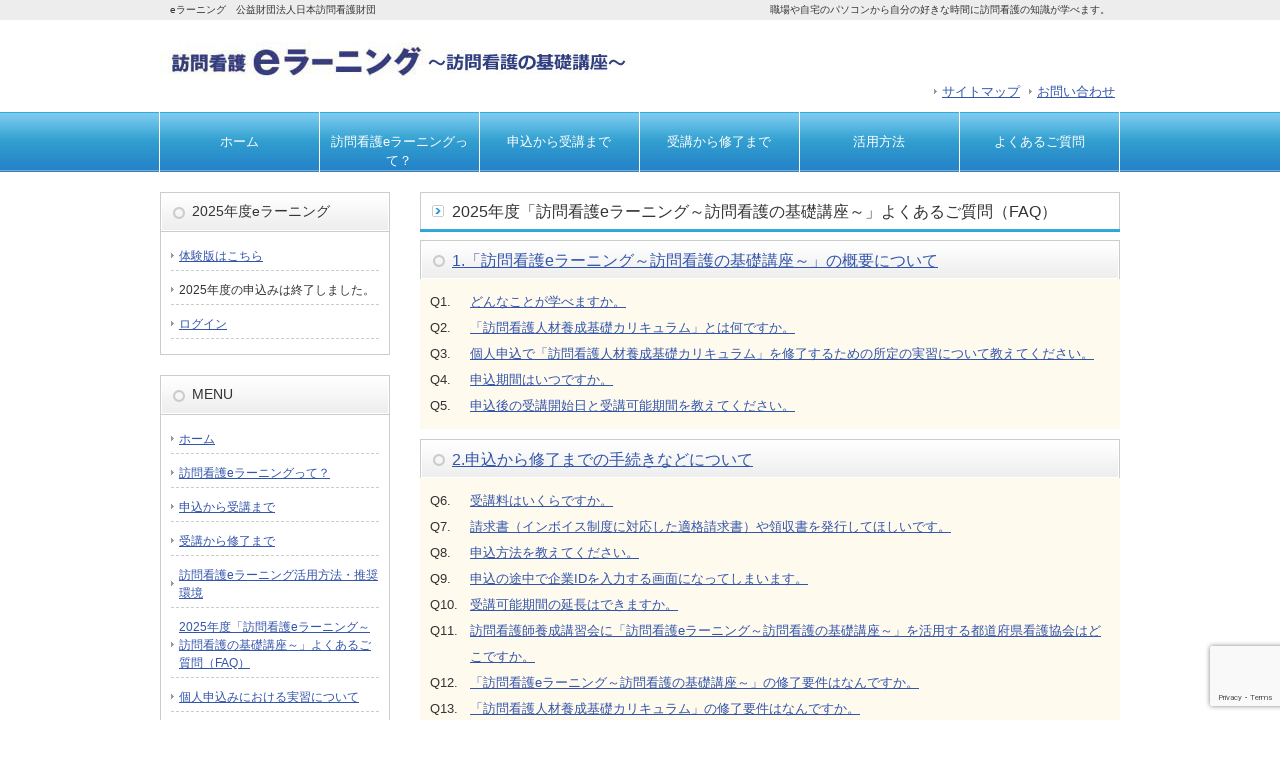

--- FILE ---
content_type: text/html; charset=UTF-8
request_url: https://www.jvnf.or.jp/e-learning/faq.html
body_size: 32581
content:
<!DOCTYPE html PUBLIC "-//W3C//DTD XHTML 1.0 Transitional//EN" "http://www.w3.org/TR/xhtml1/DTD/xhtml1-transitional.dtd">
<html xmlns="http://www.w3.org/1999/xhtml" lang="ja">

<head profile="http://gmpg.org/xfn/11">
<meta http-equiv="Content-Type" content="text/html; charset=UTF-8" />
<meta http-equiv="content-style-type" content="text/css" />
<meta http-equiv="content-script-type" content="text/javascript" />
<meta name="author" content="" />
<meta name="keyword" content="" />
<meta name="description" content="2025年度「訪問看護eラーニング～訪問看護の基礎講座～」よくあるご質問（FAQ） - 職場や自宅のパソコンから自分の好きな時間に訪問看護の知識が学べます。" />
<title>2025年度「訪問看護eラーニング～訪問看護の基礎講座～」よくあるご質問（FAQ） - eラーニング　公益財団法人日本訪問看護財団</title>
<link rel="stylesheet" href="https://www.jvnf.or.jp/e-learning/wp-content/themes/cloudtpl_094/style.css" type="text/css" media="screen" />
<link rel="alternate" type="application/atom+xml" title="eラーニング　公益財団法人日本訪問看護財団 Atom Feed" href="https://www.jvnf.or.jp/e-learning/feed/atom" />
<link rel="alternate" type="application/rss+xml" title="eラーニング　公益財団法人日本訪問看護財団 RSS Feed" href="https://www.jvnf.or.jp/e-learning/feed" />
<link rel="pingback" href="https://www.jvnf.or.jp/e-learning/xmlrpc.php" />
<script type="text/javascript" src="https://www.jvnf.or.jp/e-learning/wp-content/themes/cloudtpl_094/scripts/rov.js"></script>
<meta name='robots' content='max-image-preview:large' />
<link rel='dns-prefetch' href='//v0.wordpress.com' />
<script type="text/javascript">
/* <![CDATA[ */
window._wpemojiSettings = {"baseUrl":"https:\/\/s.w.org\/images\/core\/emoji\/14.0.0\/72x72\/","ext":".png","svgUrl":"https:\/\/s.w.org\/images\/core\/emoji\/14.0.0\/svg\/","svgExt":".svg","source":{"concatemoji":"https:\/\/www.jvnf.or.jp\/e-learning\/wp-includes\/js\/wp-emoji-release.min.js?ver=6.4.6"}};
/*! This file is auto-generated */
!function(i,n){var o,s,e;function c(e){try{var t={supportTests:e,timestamp:(new Date).valueOf()};sessionStorage.setItem(o,JSON.stringify(t))}catch(e){}}function p(e,t,n){e.clearRect(0,0,e.canvas.width,e.canvas.height),e.fillText(t,0,0);var t=new Uint32Array(e.getImageData(0,0,e.canvas.width,e.canvas.height).data),r=(e.clearRect(0,0,e.canvas.width,e.canvas.height),e.fillText(n,0,0),new Uint32Array(e.getImageData(0,0,e.canvas.width,e.canvas.height).data));return t.every(function(e,t){return e===r[t]})}function u(e,t,n){switch(t){case"flag":return n(e,"\ud83c\udff3\ufe0f\u200d\u26a7\ufe0f","\ud83c\udff3\ufe0f\u200b\u26a7\ufe0f")?!1:!n(e,"\ud83c\uddfa\ud83c\uddf3","\ud83c\uddfa\u200b\ud83c\uddf3")&&!n(e,"\ud83c\udff4\udb40\udc67\udb40\udc62\udb40\udc65\udb40\udc6e\udb40\udc67\udb40\udc7f","\ud83c\udff4\u200b\udb40\udc67\u200b\udb40\udc62\u200b\udb40\udc65\u200b\udb40\udc6e\u200b\udb40\udc67\u200b\udb40\udc7f");case"emoji":return!n(e,"\ud83e\udef1\ud83c\udffb\u200d\ud83e\udef2\ud83c\udfff","\ud83e\udef1\ud83c\udffb\u200b\ud83e\udef2\ud83c\udfff")}return!1}function f(e,t,n){var r="undefined"!=typeof WorkerGlobalScope&&self instanceof WorkerGlobalScope?new OffscreenCanvas(300,150):i.createElement("canvas"),a=r.getContext("2d",{willReadFrequently:!0}),o=(a.textBaseline="top",a.font="600 32px Arial",{});return e.forEach(function(e){o[e]=t(a,e,n)}),o}function t(e){var t=i.createElement("script");t.src=e,t.defer=!0,i.head.appendChild(t)}"undefined"!=typeof Promise&&(o="wpEmojiSettingsSupports",s=["flag","emoji"],n.supports={everything:!0,everythingExceptFlag:!0},e=new Promise(function(e){i.addEventListener("DOMContentLoaded",e,{once:!0})}),new Promise(function(t){var n=function(){try{var e=JSON.parse(sessionStorage.getItem(o));if("object"==typeof e&&"number"==typeof e.timestamp&&(new Date).valueOf()<e.timestamp+604800&&"object"==typeof e.supportTests)return e.supportTests}catch(e){}return null}();if(!n){if("undefined"!=typeof Worker&&"undefined"!=typeof OffscreenCanvas&&"undefined"!=typeof URL&&URL.createObjectURL&&"undefined"!=typeof Blob)try{var e="postMessage("+f.toString()+"("+[JSON.stringify(s),u.toString(),p.toString()].join(",")+"));",r=new Blob([e],{type:"text/javascript"}),a=new Worker(URL.createObjectURL(r),{name:"wpTestEmojiSupports"});return void(a.onmessage=function(e){c(n=e.data),a.terminate(),t(n)})}catch(e){}c(n=f(s,u,p))}t(n)}).then(function(e){for(var t in e)n.supports[t]=e[t],n.supports.everything=n.supports.everything&&n.supports[t],"flag"!==t&&(n.supports.everythingExceptFlag=n.supports.everythingExceptFlag&&n.supports[t]);n.supports.everythingExceptFlag=n.supports.everythingExceptFlag&&!n.supports.flag,n.DOMReady=!1,n.readyCallback=function(){n.DOMReady=!0}}).then(function(){return e}).then(function(){var e;n.supports.everything||(n.readyCallback(),(e=n.source||{}).concatemoji?t(e.concatemoji):e.wpemoji&&e.twemoji&&(t(e.twemoji),t(e.wpemoji)))}))}((window,document),window._wpemojiSettings);
/* ]]> */
</script>
<style id='wp-emoji-styles-inline-css' type='text/css'>

	img.wp-smiley, img.emoji {
		display: inline !important;
		border: none !important;
		box-shadow: none !important;
		height: 1em !important;
		width: 1em !important;
		margin: 0 0.07em !important;
		vertical-align: -0.1em !important;
		background: none !important;
		padding: 0 !important;
	}
</style>
<link rel='stylesheet' id='wp-block-library-css' href='https://www.jvnf.or.jp/e-learning/wp-includes/css/dist/block-library/style.min.css?ver=6.4.6' type='text/css' media='all' />
<style id='wp-block-library-inline-css' type='text/css'>
.has-text-align-justify{text-align:justify;}
</style>
<style id='classic-theme-styles-inline-css' type='text/css'>
/*! This file is auto-generated */
.wp-block-button__link{color:#fff;background-color:#32373c;border-radius:9999px;box-shadow:none;text-decoration:none;padding:calc(.667em + 2px) calc(1.333em + 2px);font-size:1.125em}.wp-block-file__button{background:#32373c;color:#fff;text-decoration:none}
</style>
<style id='global-styles-inline-css' type='text/css'>
body{--wp--preset--color--black: #000000;--wp--preset--color--cyan-bluish-gray: #abb8c3;--wp--preset--color--white: #ffffff;--wp--preset--color--pale-pink: #f78da7;--wp--preset--color--vivid-red: #cf2e2e;--wp--preset--color--luminous-vivid-orange: #ff6900;--wp--preset--color--luminous-vivid-amber: #fcb900;--wp--preset--color--light-green-cyan: #7bdcb5;--wp--preset--color--vivid-green-cyan: #00d084;--wp--preset--color--pale-cyan-blue: #8ed1fc;--wp--preset--color--vivid-cyan-blue: #0693e3;--wp--preset--color--vivid-purple: #9b51e0;--wp--preset--gradient--vivid-cyan-blue-to-vivid-purple: linear-gradient(135deg,rgba(6,147,227,1) 0%,rgb(155,81,224) 100%);--wp--preset--gradient--light-green-cyan-to-vivid-green-cyan: linear-gradient(135deg,rgb(122,220,180) 0%,rgb(0,208,130) 100%);--wp--preset--gradient--luminous-vivid-amber-to-luminous-vivid-orange: linear-gradient(135deg,rgba(252,185,0,1) 0%,rgba(255,105,0,1) 100%);--wp--preset--gradient--luminous-vivid-orange-to-vivid-red: linear-gradient(135deg,rgba(255,105,0,1) 0%,rgb(207,46,46) 100%);--wp--preset--gradient--very-light-gray-to-cyan-bluish-gray: linear-gradient(135deg,rgb(238,238,238) 0%,rgb(169,184,195) 100%);--wp--preset--gradient--cool-to-warm-spectrum: linear-gradient(135deg,rgb(74,234,220) 0%,rgb(151,120,209) 20%,rgb(207,42,186) 40%,rgb(238,44,130) 60%,rgb(251,105,98) 80%,rgb(254,248,76) 100%);--wp--preset--gradient--blush-light-purple: linear-gradient(135deg,rgb(255,206,236) 0%,rgb(152,150,240) 100%);--wp--preset--gradient--blush-bordeaux: linear-gradient(135deg,rgb(254,205,165) 0%,rgb(254,45,45) 50%,rgb(107,0,62) 100%);--wp--preset--gradient--luminous-dusk: linear-gradient(135deg,rgb(255,203,112) 0%,rgb(199,81,192) 50%,rgb(65,88,208) 100%);--wp--preset--gradient--pale-ocean: linear-gradient(135deg,rgb(255,245,203) 0%,rgb(182,227,212) 50%,rgb(51,167,181) 100%);--wp--preset--gradient--electric-grass: linear-gradient(135deg,rgb(202,248,128) 0%,rgb(113,206,126) 100%);--wp--preset--gradient--midnight: linear-gradient(135deg,rgb(2,3,129) 0%,rgb(40,116,252) 100%);--wp--preset--font-size--small: 13px;--wp--preset--font-size--medium: 20px;--wp--preset--font-size--large: 36px;--wp--preset--font-size--x-large: 42px;--wp--preset--spacing--20: 0.44rem;--wp--preset--spacing--30: 0.67rem;--wp--preset--spacing--40: 1rem;--wp--preset--spacing--50: 1.5rem;--wp--preset--spacing--60: 2.25rem;--wp--preset--spacing--70: 3.38rem;--wp--preset--spacing--80: 5.06rem;--wp--preset--shadow--natural: 6px 6px 9px rgba(0, 0, 0, 0.2);--wp--preset--shadow--deep: 12px 12px 50px rgba(0, 0, 0, 0.4);--wp--preset--shadow--sharp: 6px 6px 0px rgba(0, 0, 0, 0.2);--wp--preset--shadow--outlined: 6px 6px 0px -3px rgba(255, 255, 255, 1), 6px 6px rgba(0, 0, 0, 1);--wp--preset--shadow--crisp: 6px 6px 0px rgba(0, 0, 0, 1);}:where(.is-layout-flex){gap: 0.5em;}:where(.is-layout-grid){gap: 0.5em;}body .is-layout-flow > .alignleft{float: left;margin-inline-start: 0;margin-inline-end: 2em;}body .is-layout-flow > .alignright{float: right;margin-inline-start: 2em;margin-inline-end: 0;}body .is-layout-flow > .aligncenter{margin-left: auto !important;margin-right: auto !important;}body .is-layout-constrained > .alignleft{float: left;margin-inline-start: 0;margin-inline-end: 2em;}body .is-layout-constrained > .alignright{float: right;margin-inline-start: 2em;margin-inline-end: 0;}body .is-layout-constrained > .aligncenter{margin-left: auto !important;margin-right: auto !important;}body .is-layout-constrained > :where(:not(.alignleft):not(.alignright):not(.alignfull)){max-width: var(--wp--style--global--content-size);margin-left: auto !important;margin-right: auto !important;}body .is-layout-constrained > .alignwide{max-width: var(--wp--style--global--wide-size);}body .is-layout-flex{display: flex;}body .is-layout-flex{flex-wrap: wrap;align-items: center;}body .is-layout-flex > *{margin: 0;}body .is-layout-grid{display: grid;}body .is-layout-grid > *{margin: 0;}:where(.wp-block-columns.is-layout-flex){gap: 2em;}:where(.wp-block-columns.is-layout-grid){gap: 2em;}:where(.wp-block-post-template.is-layout-flex){gap: 1.25em;}:where(.wp-block-post-template.is-layout-grid){gap: 1.25em;}.has-black-color{color: var(--wp--preset--color--black) !important;}.has-cyan-bluish-gray-color{color: var(--wp--preset--color--cyan-bluish-gray) !important;}.has-white-color{color: var(--wp--preset--color--white) !important;}.has-pale-pink-color{color: var(--wp--preset--color--pale-pink) !important;}.has-vivid-red-color{color: var(--wp--preset--color--vivid-red) !important;}.has-luminous-vivid-orange-color{color: var(--wp--preset--color--luminous-vivid-orange) !important;}.has-luminous-vivid-amber-color{color: var(--wp--preset--color--luminous-vivid-amber) !important;}.has-light-green-cyan-color{color: var(--wp--preset--color--light-green-cyan) !important;}.has-vivid-green-cyan-color{color: var(--wp--preset--color--vivid-green-cyan) !important;}.has-pale-cyan-blue-color{color: var(--wp--preset--color--pale-cyan-blue) !important;}.has-vivid-cyan-blue-color{color: var(--wp--preset--color--vivid-cyan-blue) !important;}.has-vivid-purple-color{color: var(--wp--preset--color--vivid-purple) !important;}.has-black-background-color{background-color: var(--wp--preset--color--black) !important;}.has-cyan-bluish-gray-background-color{background-color: var(--wp--preset--color--cyan-bluish-gray) !important;}.has-white-background-color{background-color: var(--wp--preset--color--white) !important;}.has-pale-pink-background-color{background-color: var(--wp--preset--color--pale-pink) !important;}.has-vivid-red-background-color{background-color: var(--wp--preset--color--vivid-red) !important;}.has-luminous-vivid-orange-background-color{background-color: var(--wp--preset--color--luminous-vivid-orange) !important;}.has-luminous-vivid-amber-background-color{background-color: var(--wp--preset--color--luminous-vivid-amber) !important;}.has-light-green-cyan-background-color{background-color: var(--wp--preset--color--light-green-cyan) !important;}.has-vivid-green-cyan-background-color{background-color: var(--wp--preset--color--vivid-green-cyan) !important;}.has-pale-cyan-blue-background-color{background-color: var(--wp--preset--color--pale-cyan-blue) !important;}.has-vivid-cyan-blue-background-color{background-color: var(--wp--preset--color--vivid-cyan-blue) !important;}.has-vivid-purple-background-color{background-color: var(--wp--preset--color--vivid-purple) !important;}.has-black-border-color{border-color: var(--wp--preset--color--black) !important;}.has-cyan-bluish-gray-border-color{border-color: var(--wp--preset--color--cyan-bluish-gray) !important;}.has-white-border-color{border-color: var(--wp--preset--color--white) !important;}.has-pale-pink-border-color{border-color: var(--wp--preset--color--pale-pink) !important;}.has-vivid-red-border-color{border-color: var(--wp--preset--color--vivid-red) !important;}.has-luminous-vivid-orange-border-color{border-color: var(--wp--preset--color--luminous-vivid-orange) !important;}.has-luminous-vivid-amber-border-color{border-color: var(--wp--preset--color--luminous-vivid-amber) !important;}.has-light-green-cyan-border-color{border-color: var(--wp--preset--color--light-green-cyan) !important;}.has-vivid-green-cyan-border-color{border-color: var(--wp--preset--color--vivid-green-cyan) !important;}.has-pale-cyan-blue-border-color{border-color: var(--wp--preset--color--pale-cyan-blue) !important;}.has-vivid-cyan-blue-border-color{border-color: var(--wp--preset--color--vivid-cyan-blue) !important;}.has-vivid-purple-border-color{border-color: var(--wp--preset--color--vivid-purple) !important;}.has-vivid-cyan-blue-to-vivid-purple-gradient-background{background: var(--wp--preset--gradient--vivid-cyan-blue-to-vivid-purple) !important;}.has-light-green-cyan-to-vivid-green-cyan-gradient-background{background: var(--wp--preset--gradient--light-green-cyan-to-vivid-green-cyan) !important;}.has-luminous-vivid-amber-to-luminous-vivid-orange-gradient-background{background: var(--wp--preset--gradient--luminous-vivid-amber-to-luminous-vivid-orange) !important;}.has-luminous-vivid-orange-to-vivid-red-gradient-background{background: var(--wp--preset--gradient--luminous-vivid-orange-to-vivid-red) !important;}.has-very-light-gray-to-cyan-bluish-gray-gradient-background{background: var(--wp--preset--gradient--very-light-gray-to-cyan-bluish-gray) !important;}.has-cool-to-warm-spectrum-gradient-background{background: var(--wp--preset--gradient--cool-to-warm-spectrum) !important;}.has-blush-light-purple-gradient-background{background: var(--wp--preset--gradient--blush-light-purple) !important;}.has-blush-bordeaux-gradient-background{background: var(--wp--preset--gradient--blush-bordeaux) !important;}.has-luminous-dusk-gradient-background{background: var(--wp--preset--gradient--luminous-dusk) !important;}.has-pale-ocean-gradient-background{background: var(--wp--preset--gradient--pale-ocean) !important;}.has-electric-grass-gradient-background{background: var(--wp--preset--gradient--electric-grass) !important;}.has-midnight-gradient-background{background: var(--wp--preset--gradient--midnight) !important;}.has-small-font-size{font-size: var(--wp--preset--font-size--small) !important;}.has-medium-font-size{font-size: var(--wp--preset--font-size--medium) !important;}.has-large-font-size{font-size: var(--wp--preset--font-size--large) !important;}.has-x-large-font-size{font-size: var(--wp--preset--font-size--x-large) !important;}
.wp-block-navigation a:where(:not(.wp-element-button)){color: inherit;}
:where(.wp-block-post-template.is-layout-flex){gap: 1.25em;}:where(.wp-block-post-template.is-layout-grid){gap: 1.25em;}
:where(.wp-block-columns.is-layout-flex){gap: 2em;}:where(.wp-block-columns.is-layout-grid){gap: 2em;}
.wp-block-pullquote{font-size: 1.5em;line-height: 1.6;}
</style>
<link rel='stylesheet' id='contact-form-7-css' href='https://www.jvnf.or.jp/e-learning/wp-content/plugins/contact-form-7/includes/css/styles.css?ver=5.8.7' type='text/css' media='all' />
<link rel='stylesheet' id='cf7cf-style-css' href='https://www.jvnf.or.jp/e-learning/wp-content/plugins/cf7-conditional-fields/style.css?ver=2.4.7' type='text/css' media='all' />
<link rel='stylesheet' id='jetpack_css-css' href='https://www.jvnf.or.jp/e-learning/wp-content/plugins/jetpack/css/jetpack.css?ver=9.2.4' type='text/css' media='all' />
<script type="text/javascript" src="https://www.jvnf.or.jp/e-learning/wp-includes/js/jquery/jquery.min.js?ver=3.7.1" id="jquery-core-js"></script>
<script type="text/javascript" src="https://www.jvnf.or.jp/e-learning/wp-includes/js/jquery/jquery-migrate.min.js?ver=3.4.1" id="jquery-migrate-js"></script>
<link rel="https://api.w.org/" href="https://www.jvnf.or.jp/e-learning/wp-json/" /><link rel="alternate" type="application/json" href="https://www.jvnf.or.jp/e-learning/wp-json/wp/v2/pages/40" /><link rel="EditURI" type="application/rsd+xml" title="RSD" href="https://www.jvnf.or.jp/e-learning/xmlrpc.php?rsd" />
<meta name="generator" content="WordPress 6.4.6" />
<link rel="canonical" href="https://www.jvnf.or.jp/e-learning/faq.html" />
<link rel='shortlink' href='https://wp.me/P8tR9W-E' />
<link rel="alternate" type="application/json+oembed" href="https://www.jvnf.or.jp/e-learning/wp-json/oembed/1.0/embed?url=https%3A%2F%2Fwww.jvnf.or.jp%2Fe-learning%2Ffaq.html" />
<link rel="alternate" type="text/xml+oembed" href="https://www.jvnf.or.jp/e-learning/wp-json/oembed/1.0/embed?url=https%3A%2F%2Fwww.jvnf.or.jp%2Fe-learning%2Ffaq.html&#038;format=xml" />
<style type='text/css'>img#wpstats{display:none}</style>
<!-- Jetpack Open Graph Tags -->
<meta property="og:type" content="article" />
<meta property="og:title" content="2025年度「訪問看護eラーニング～訪問看護の基礎講座～」よくあるご質問（FAQ）" />
<meta property="og:url" content="https://www.jvnf.or.jp/e-learning/faq.html" />
<meta property="og:description" content="1.「訪問看護eラーニング～訪問看護の基礎講座～」の概要について Q1. どんなことが学べますか。 Q2. 「&hellip;" />
<meta property="article:published_time" content="2025-03-10T01:15:57+00:00" />
<meta property="article:modified_time" content="2025-04-16T02:19:30+00:00" />
<meta property="og:site_name" content="eラーニング　公益財団法人日本訪問看護財団" />
<meta property="og:image" content="https://s0.wp.com/i/blank.jpg" />
<meta property="og:locale" content="ja_JP" />
<meta name="twitter:text:title" content="2025年度「訪問看護eラーニング～訪問看護の基礎講座～」よくあるご質問（FAQ）" />
<meta name="twitter:card" content="summary" />

<!-- End Jetpack Open Graph Tags -->
			<style type="text/css" id="wp-custom-css">
				/*
ここに独自の CSS を追加することができます。

詳しくは上のヘルプアイコンをクリックしてください。
*/
.topmain {
padding-bottom:20px;
}
th,td {
	padding:4px;
}
.kome dl {padding: 10px;}
.kome dt {float: left;}
.kome dd {margin-left: 20px;}
.kome h3 {font-size:120%;}

.faq dl {background-color: #fffaee;padding: 10px;margin-bottom:10px;}
.faq dt {float: left;line-height: 2.0;}
.faq dd {margin-left: 40px;line-height: 2.0;}
.faq h3 {font-size:120%;}

ol.kojin {
list-style: decimal;
margin: 0 0 2px 2em;
}
.kojin li {
margin: 0 0 4px 0em;
line-height: 120%;
list-style-type: decimal;
}
ol.kojin ol {
list-style: decimal;
margin: 0 0 2px 2em;
}
.faq li {
list-style-type: decimal;
}
a:link {
	color:#3355aa;
	text-decoration: underline;
}
a:visited {
	color:#3355aa;
	text-decoration: underline;
}

input.taiken {
  margin: 10px;
  padding: 10px;
	font-size: 16px;
}

#table4 dl {
    background: #6bb2fb;
    border: 1px solid #4982b4;
    border-top: none;
    width: 98%;
    margin: 0px auto;
	padding: 0;
}
#table4 dt {
    border-top: 1px solid #4982b4;
    clear: left;
    float: left;
    width: 22.54%;
    font-weight: bold;
    color: #FFFFFF;
		padding: 5px;
}
#table4 dd {
    background: #fff;
    border-left: 1px solid #4982b4;
    border-top: 1px solid #4982b4;
    margin-left: 24%;
		padding: 5px;
}			</style>
		<script>
document.addEventListener( 'wpcf7mailsent', function( event ) {
    location = 'https://www.jvnf.or.jp/e-learning/check.html';
}, false );
</script>


<script Language="JavaScript">
<!--
function get_flash_ver() {
 var version='0.0.0';
 if(navigator.plugins && navigator.mimeTypes['application/x-shockwave-flash']){
  var plugin=navigator.mimeTypes['application/x-shockwave-flash'].enabledPlugin;
  // the code below is used in SWFObject
  //var plugin=navigator.plugins['Shockwave Flash'];
  if (plugin && plugin.description) {
   // convert the description like 'Shockwave Flash 9.0 r28' into version string like '9.0.8';
   // regex is provided by SWFObject
   version=plugin.description.replace(/^[A-Za-z\s]+/, '').replace(/(\s+r|\s+b[0-9]+)/, ".");
  }
  
 } else { // in the case of Win IE
  var x='';
  try {
   // for ver.7 and later
   var axo=new ActiveXObject("ShockwaveFlash.ShockwaveFlash.7");
   x=axo.GetVariable("$version");
  } catch(e) {
   try {
    // for ver.6
    axo=new ActiveXObject("ShockwaveFlash.ShockwaveFlash.6");
    x="WIN 6,0,21,0";
    /*
     * GetVariable() crashes player version 6.0.22-29, and
     * players which have those versions throws when access 
     * to AllowScriptAccess
     */
    axo.AllowScriptAccess="always";
    x=axo.GetVariable("$version");
   } catch(e) {
    if (!x.match(/^WIN/)) {
     try {
      // for 4.x,5.x
      axo=null;
      axo=new ActiveXObject("ShockwaveFlash.ShockwaveFlash.3");
      // version 3 player throws when you call GetVariale().
      x=axo.GetVariable("$version");
     } catch(e) {
      if (axo) {
       // for 3.x
       x="WIN 3,0,18,0";
      } else {
       try {
        // for 2.x
        axo=new ActiveXObject("ShockwaveFlash.ShockwaveFlash");
        x="WIN 2,0,0,11";
       } catch(e) {
        x="WIN 0,0,0,0";
       }
      }
     }
    }
   }
  }
  // convert ActiveX version string to our version string like '9.0.28'
  version=x.replace(/^WIN /,'').replace(/,[0-9]+$/,'').replace(/,/g,'.');
 }
 // check version string format
 // Quicktime enabled Safari returns a description in natural language
 if (version.match(/^[0-9]+\.[0-9]+\.[0-9]+$/)) {
  return version;
 } else {
  return '0.0.0';
 }
}

//XMLHttpRequestオブジェクト生成
function createHttpRequest(){

//Win ie用
  if(window.ActiveXObject){
    try{//MSXML2以降用
      return new ActiveXObject("Msxml2.XMLHTTP")
    }
    catch(e){
      try{//旧MSXML用
        return new ActiveXObject("Microsoft.XMLHTTP")
      }
      catch(e2){ return null }
    }
  }
  else if(window.XMLHttpRequest){

//Win ie以外のXMLHttpRequestオブジェクト実装ブラウザ用
    return new XMLHttpRequest();
  }
  else{ return null }
}

//ファイルにアクセスし受信内容（Text）を確認します
function requestHttp( data, method, fileName, async, callback, posi_source ){

//XMLHttpRequestオブジェクト生成
  var httpoj = createHttpRequest()

//受信時に起動するイベント
  httpoj.onreadystatechange = function(){

//readyState値は4で受信完了
  if( httpoj.readyState == 4 ){

//コールバック
  callback( httpoj, posi_source )
  }
}
//open メソッド
  httpoj.open( method, fileName, async )//send メソッド
  httpoj.send( data );
}

function on_loaded_1( oj, posi_source ){//レスポンスを取得
  var res = oj.responseText;
  if( document.getElementById(posi_source) ){
    document.getElementById(posi_source).innerHTML = res;
  }
}

function reset_timer(){
  clearInterval(ID)
}

disp="O";
disp_width = screen.width;
disp_height = screen.height;
if(disp_width < 1024) disp="N";
if(disp_height < 768) disp="N";

navigator.appVersion.match(/MSIE (\d+)/i);
var ie_version = RegExp.$1;
var minor = navigator.appMinorVersion;
var os = navigator.appVersion.indexOf("Win");
var datasize = ( 472027 * 8 ); //画像サイズ(bit)
var speed_chk_result = [];
var trial = 0; var trial_num = 9;

function on_load(){
  ID=setTimeout( "reset_timer()", 1000*3 );
  ID=setTimeout( "reset_timer()", 1000*3 );
  
//読み込みチェック
  var vl = 0;
  var rnd = Math.random();
  var start_time = (new Date()).getTime();
  document.getElementById('img_chk').innerHTML = '<img src="/speedchecker.jpg?' + rnd + '" width="0" onLoad="getReadTime( ' + start_time + ' )">';

//Flash
  if( flash_ver >= 8 ){
    document.getElementById('flash_chk').innerHTML = "Adobe Flash Playerのバージョンは、<b>" + get_flash_ver() + "</b>です。";
  }
  else{
    document.getElementById('flash_chk').innerHTML = 'Adobe Flash Playerのバージョンは、<a target="_blank" href="https://get.adobe.com/jp/flashplayer/about/"><span style="font-weight:bold">こちら</span></a>をクリックしてご確認ください。<br>※Flash Playerの実行許可を求める画面が表示された場合は、許可をしてください。<br>※Flash Playerが無効化されている場合はバージョンが表示されません。ブラウザの設定画面でFlash Playerを有効化してください。';
  }
}

///////////////////////////////////////////////////////////////////////
var flash_ver = false;

function flash_chk(){
//Flashプラグインを検知

  var plugin = (navigator.mimeTypes && navigator.mimeTypes["application/x-shockwave-flash"]) ? navigator.mimeTypes["application/x-shockwave-flash"].enabledPlugin : 0;
  
  if ( plugin ) {
    navigator.plugins["Shockwave Flash"].description.match(/ (\d.+?) /i);
    flash_ver = RegExp.$1;
  }
  else if ( navigator.userAgent && ie_version > 0 && ( os != -1 )) {
    flash_ver = new ActiveXObject("ShockwaveFlash.ShockwaveFlash").FlashVersion() / 0x10000;
  }
}
flash_chk();
///////////////////////////////////////////////////////////////////////

///////////////////////////////////////////////////////////////////////
function getReadTime( start_time ){
  now_time = new Date().getTime();
  range = ( now_time - start_time ) / 1000;
  speed_chk_result.push( Math.floor( datasize / range ) );
  trial++
  var rnd = Math.random();
  if( trial >= 8 ){
    document.getElementById('img_chk').innerHTML = '<img src="/speedchecker.jpg?' + rnd + '" width="0" onLoad="getReadTime( ' + now_time + ' )">';
  }else{
    average = Math.floor((sum( speed_chk_result ) / speed_chk_result.length)/1000);
    document.getElementById('img_chk_result').innerHTML = "<b>" + Math.floor(average) + " Kbps</b>";
    return;
  }
  //wmp_show();
}

function sum( arr ) {
  var sum=0;
  for( i=0 ; i<=arr.length-1; i++ ){ sum += arr[i]; }
  return sum;
}
///////////////////////////////////////////////////////////////////////

addOnload(function() { on_load(); });

// onloadイベントを追加する。
function addOnload(func)
{
    try {
        window.addEventListener("load", func, false);
    } catch (e) {
        // IE用
        window.attachEvent("onload", func);
    }
}
//-->
</script>


</head>

<body onload="rollovers( '_df' , '_ov' );">

<div id="page">

<div id="headerDesc">
<div id="headerDescArea">
<h1>eラーニング　公益財団法人日本訪問看護財団</h1>
<h2>職場や自宅のパソコンから自分の好きな時間に訪問看護の知識が学べます。</h2>
<!-- / #headerDescArea --></div>
<!-- / #headerDesc --></div>

<div id="header">
<div id="logo"><a href="https://www.jvnf.or.jp/e-learning/"><img src="https://www.jvnf.or.jp/e-learning/wp-content/themes/cloudtpl_094/images/heder02.jpg" alt="eラーニング 公益財団法人日本訪問看護財団 ～訪問看護の基礎講座～" width="480" height="38" /></a></div>

<ul id="utilityNav">
<li><a href="https://www.jvnf.or.jp/e-learning/sitemap.html">サイトマップ</a></li>
<li><a href="mailto:support@netlearning.co.jp">お問い合わせ</a></li>
</ul>
<!-- / #header --></div>

<div id="navi">
<div id="naviArea">
<ul id="gNav">
<li><a href="https://www.jvnf.or.jp/e-learning/">ホーム<br /></a></li>
<li><a href="https://www.jvnf.or.jp/e-learning/what.html">訪問看護eラーニングって？</a></li>
<li><a href="https://www.jvnf.or.jp/e-learning/moushikomi.html">申込から受講まで</a></li>
<li><a href="https://www.jvnf.or.jp/e-learning/learnstep.html">受講から修了まで</a></li>
<li><a href="https://www.jvnf.or.jp/e-learning/katuyou.html">活用方法</a></li>
<li><a href="https://www.jvnf.or.jp/e-learning/faq.html">よくあるご質問</a></li>
</ul>
<!-- / #naviArea --></div>
<!-- / #navi --></div>
<div id="contents" class="clearfix">
	<div id="main">
								<h2>2025年度「訪問看護eラーニング～訪問看護の基礎講座～」よくあるご質問（FAQ）</h2>
				<!--<div id="date">2025-03-10</div>-->
				<h3 class="faq"><a href="#01">1.「訪問看護eラーニング～訪問看護の基礎講座～」の概要について</a></h3>
<div class="faq">
<dl>
<dt>Q1.</dt>
<dd><a href="#Q1">どんなことが学べますか。</a></dd>
<dt>Q2.</dt>
<dd><a href="#Q2">「訪問看護人材養成基礎カリキュラム」とは何ですか。</a></dd>
<dt>Q3.</dt>
<dd><a href="#Q3">個人申込で「訪問看護人材養成基礎カリキュラム」を修了するための所定の実習について教えてください。</a></dd>
<dt>Q4.</dt>
<dd><a href="#Q4">申込期間はいつですか。</a></dd>
<dt>Q5.</dt>
<dd><a href="#Q5">申込後の受講開始日と受講可能期間を教えてください。</a></dd>
</dl>
</div>
<h3 class="faq"><a href="#02">2.申込から修了までの手続きなどについて</a></h3>
<div class="faq">
<dl>
<dt>Q6.</dt>
<dd><a href="#Q6">受講料はいくらですか。</a></dd>
<dt>Q7.</dt>
<dd><a href="#Q7">請求書（インボイス制度に対応した適格請求書）や領収書を発行してほしいです。</a></dd>
<dt>Q8.</dt>
<dd><a href="#Q8">申込方法を教えてください。</a></dd>
<dt>Q9.</dt>
<dd><a href="#Q9">申込の途中で企業IDを入力する画面になってしまいます。</a></dd>
<dt>Q10.</dt>
<dd><a href="#Q10">受講可能期間の延長はできますか。</a></dd>
<dt>Q11.</dt>
<dd><a href="#Q11">訪問看護師養成講習会に「訪問看護eラーニング～訪問看護の基礎講座～」を活用する都道府県看護協会はどこですか。</a></dd>
<dt>Q12.</dt>
<dd><a href="#Q12">「訪問看護eラーニング～訪問看護の基礎講座～」の修了要件はなんですか。</a></dd>
<dt>Q13.</dt>
<dd><a href="#Q13">「訪問看護人材養成基礎カリキュラム」の修了要件はなんですか。</a></dd>
<dt>Q14.</dt>
<dd><a href="#Q14">修了証書の発行手続きを教えてください。</a></dd>
<dt>Q15.</dt>
<dd><a href="#Q15">氏名に常用漢字以外（外字、環境依存文字など）を登録したいのですが可能ですか 。</a></dd>
<dt>Q16.</dt>
<dd><a href="#Q16">次年度のスケジュールが知りたいです。</a></dd>
</dl>
</div>
<h3 class="faq"><a href="#03">3.コース受講について</a></h3>
<div class="faq">
<dl>
<dt>Q17.</dt>
<dd><a href="#Q17">ユーザＩＤ・パスワードを記載したメールが送られてきません。</a></dd>
<dt>Q18.</dt>
<dd><a href="#Q18">ユーザＩＤ・パスワードを忘れてしまったのですが。</a></dd>
<dt>Q19.</dt>
<dd><a href="#Q19">ログイン方法がわからないのですが。</a></dd>
<dt>Q20.</dt>
<dd><a href="#Q20">自宅と職場など別のパソコンやタブレット等で学習しても履歴は継承されますか。</a></dd>
<dt>Q21.</dt>
<dd><a href="#Q21">推奨環境とはなんですか。</a></dd>
<dt>Q22.</dt>
<dd><a href="#Q22">コース内容の保存や印刷はできますか。</a></dd>
<dt>Q23.</dt>
<dd><a href="#Q23">資料のダウンロードはどこから可能ですか 。</a></dd>
<dt>Q24.</dt>
<dd><a href="#Q24">タブレットやスマートフォン等でも受講できますか。</a></dd>
<dt>Q25.</dt>
<dd><a href="#Q25">Macでも受講可能ですか。</a></dd>
</dl>
</div>
<h3 class="faq"><a href="#04">4.ログインについて</a></h3>
<div class="faq">
<dl>
<dt>Q26.</dt>
<dd><a href="#Q26">ログインできません。</a></dd>
</dl>
</div>
<h3 class="faq"><a href="#05">5.学習中のエラーについて</a></h3>
<div class="faq">
<dl>
<dt>Q27.</dt>
<dd><a href="#Q27">表示されたページが真っ黒もしくは真っ白になり、何も見られません。</a></dd>
<dt>Q28.</dt>
<dd><a href="#Q28">音声がでません。</a></dd>
<dt>Q29.</dt>
<dd><a href="#Q29">学習中のページにエラーメッセージが出て、受講できません。</a></dd>
<dt>Q30.</dt>
<dd><a href="#Q30">動画の再生が途切れたり、途中で止まったりしてしまいます。</a></dd>
</dl>
</div>
<h3 class="faq"><a href="#06">6.その他</a></h3>
<div class="faq">
<dl>
<dt>Q31.</dt>
<dd><a href="#Q31">お問合せの方法を教えて下さい。</a></dd>
<dt>Q32.</dt>
<dd><a href="#Q32">受講後に氏名・電話番号・メールアドレスを変更できますか。</a></dd>
<dt>Q33.</dt>
<dd><a href="#Q33">受講料等の助成金申請の際の問合せについて教えてください。</a></dd>
</dl>
</div>
<p style="font-size: 12px" align="right"><a href="#top">▲ページトップへ</a></p>
<p><a name="01"></a></p>
<h3>1.「訪問看護eラーニング～訪問看護の基礎講座～」の概要について</h3>
<p><a name="Q1"></a></p>
<h4>Q1.どんなことが学べますか。</h4>
<div class="faq">
<dl>
<dt>A1.</dt>
<dd>訪問看護の基礎的内容を学ぶことができます。<br />
学習内容は<a href="https://www.jvnf.or.jp/e-learning/wp-content/uploads/sites/3/2025/04/mokuji2025.pdf">コース目次</a>をご覧ください。</dd>
</dl>
</div>
<p><a name="Q2"></a></p>
<h4>Q2.「訪問看護人材養成基礎カリキュラム」とは何ですか。</h4>
<div class="faq">
<dl>
<dt>A2.</dt>
<dd>日本訪問看護財団が2016年に構築した新たな訪問看護師養成のための研修カリキュラムです。<br />
詳細は日本訪問看護財団ホームページ<a href="https://www.jvnf.or.jp/kenkyukaihatu.html#a" target="_blank" rel="noopener noreferrer">「研究・開発事業　報告書類」</a>からダウンロード可能です。</dd>
</dl>
</div>
<p><a name="Q3"></a></p>
<h4>Q3.個人申込で「訪問看護人材養成基礎カリキュラム」を修了するための所定の実習について教えてください。</h4>
<div class="faq">
<dl>
<dt>A3.</dt>
<dd>「訪問看護人材養成基礎カリキュラム」で規定している実習に準じた内容となっています。「訪問看護eラ<br />
ーニング～訪問看護の基礎講座～」で学んだ知識・技術を活かして訪問看護の実際や在宅ケアの現場を体験します。<br />
実習にあたっては必ず以下の実習要項をご覧ください。なお、実習が可能なのは看護職に限ります。<br />
<a href="https://www.jvnf.or.jp/e-learning/wp-content/uploads/sites/3/2025/03/jissyuyoukou2025.pdf">実習要項はこちら(PDFファイル)</a><br />
また、実習記録用紙や契約書等の見本は以下からダウンロードできます。<br />
<a href="https://www.jvnf.or.jp/e-learning/wp-content/uploads/sites/3/2025/03/kirokuyoushi2025.docx">実習記録用紙（Excelファイル）</a></dd>
<dd><a href="https://www.jvnf.or.jp/e-learning/wp-content/uploads/sites/3/2024/04/kyouteisho.doc">実習に関する契約（協定）書（見本）（Wordファイル）</a><br />
<a href="https://www.jvnf.or.jp/e-learning/wp-content/uploads/sites/3/2024/04/seiyakusho.doc">個人情報保護に関する誓約書（見本）（Wordファイル）</a><br />
なお、日本訪問看護財団立の訪問看護ステーション等で実習を希望される場合は、以下の申込書をご利用ください。<br />
<a href="https://www.jvnf.or.jp/e-learning/wp-content/uploads/sites/3/2025/03/moushikomisyo2025.docx">日本訪問看護財団立訪問看護ステーション等実習申込書（Wordファイル）</a></dd>
<dd></dd>
<dd>▽実習についてのお問合せ先（個人申込の場合）<br />
〒150-0001渋谷区神宮前5-8-2 日本看護協会ビル5階<br />
日本訪問看護財団「訪問看護eラーニング～訪問看護の基礎講座～」担当<br />
TEL:03（5778）7001 FAX:03（5778）7009<br />
e-mail:e-learning@jvnf.or.jp<br />
※都道府県看護協会等経由でお申込みいただいた場合の実習に関するご不明点につきましては、お申込み先の看護協会等宛に直接、お問合せください。</dd>
</dl>
</div>
<p><a name="Q4"></a></p>
<h4>Q4.申込期間はいつですか。</h4>
<div class="faq">
<dl>
<dt>A4.</dt>
<dd>2025年4月18日（金）～12月4日（木）です。入金も12月4日（木）までにお願いいたします。コンビニ決済の場合は、お申込み日から2週間後が入金期限ですので、最終日の12月4日（木）にお申込みをされた場合は12月18日（木）がコンビニ決済の入金期限となります。<br />
なお、申込は受講料の入金をもって完了といたします。（申込フォーマットの記入のみでは申込受付とはなりませんのでご注意ください。）</dd>
</dl>
</div>
<p><a name="Q5"></a></p>
<h4>Q5.申込後の受講開始日と受講可能期間を教えてください。</h4>
<div class="faq">
<dl>
<dt>A5.</dt>
<dd>①個人申込<br />
入金確認後に順次、開講通知メールが配信され受講開始となります。<br />
1）クレジットカード支払の場合:申込日から受講できます<br />
2）コンビニ支払の場合:入金後、一両日中に受講できます<br />
※コンビニ支払の場合、支払情報はメール（件名:■○○○様へ お申込コースのお支払内容のご連絡■）で届きます。振込用紙等はございませんのでご注意ください。なお、手数料はかかりません。<br />
受講可能期間は開講通知メール配信日から6か月間です。<br />
②都道府県看護協会等経由で申込の場合<br />
各看護協会等の定めた日から受講開始となり、その日から6か月間です。</dd>
</dl>
</div>
<p style="font-size: 12px" align="right"><a href="#top">▲ページトップへ</a></p>
<p><a name="02"></a></p>
<h3>2.申込から修了までの手続きなどについて</h3>
<p><a name="Q6"></a></p>
<h4>Q6.受講料はいくらですか。</h4>
<div class="faq">
<dl>
<dt>A6.</dt>
<dd>
<dl>
<dt>①</dt>
<dd>個人申込 16,500円（税込）※日本訪問看護財団会員・非会員同額です。</dd>
<dt>②</dt>
<dd>訪問看護師養成講習会に「訪問看護eラーニング～訪問看護の基礎講座～」を活用する都道府県看護協会等経由の申込<br />
14,300円（税込）（都道府県看護協会等の助成がある場合があります。詳しくは各都道府県看護協会等にお問合せください。）</dd>
</dl>
</dd>
</dl>
</div>
<p><a name="Q7"></a></p>
<h4>Q7.請求書（インボイス制度に対応した適格請求書）や領収書を発行してほしいです。</h4>
<div class="faq">
<dl>
<dt>A7.</dt>
<dd>請求書および領収書は発行しておりません。<br />
請求書に関しては申し込み手続きの途中で配信される「お申込コースのお支払内容のご連絡」メールをもって請求書とさせていただきます。なお、同メールにはインボイス制度に対応した適格請求書発行事業者登録番号の記載をしております。<br />
また、領収書に関しては、コンビニの払込受領証やクレジットカードの支払明細で代用をお願いしております。<br />
特段の理由で領収書が必要な場合は、受講者ご本人様から、受講者名・ユーザＩＤを記載の上、当財団までメールでご相談ください。本人確認の上、受講時に登録されたメールアドレスへ簡易領収メールを発行します。<br />
日本訪問看護財団「オンデマンド研修担当」e-mail:e-learning@jvnf.or.jp<br />
登録したメールアドレスに変更がある場合にはQA31を参照いただきメールアドレスを変更してください。<br />
※都道府県看護協会等経由申込の場合は、各団体様へお問合せください。当財団からは発行できません。</dd>
</dl>
</div>
<p><a name="Q8"></a></p>
<h4>Q8.申込方法を教えてください。</h4>
<div class="faq">
<dl>
<dt>A8.</dt>
<dd>①個人申込<br />
当財団ホームページの「訪問看護eラーニング～訪問看護の基礎講座～」のページ「個人申込はこちら」よりお申込みください。電話やFAXでのお申込みはできません。<br />
※事業所でまとめてのお申込みはお受けしておりません。その場合でも個々にお申込していただいております。<br />
<a href="https://www.jvnf.or.jp/e-learning/wp-content/uploads/sites/3/2023/04/mousikominonagarare.pdf">お申込みの流れはこちらをご覧ください。</a><br />
②訪問看護師養成講習会に「訪問看護eラーニング～訪問看護の基礎講座～」を活用する都道府県看護協会等経由の申込<br />
各都道府県看護協会等にお問合せください。</dd>
</dl>
</div>
<p><a name="Q9"></a></p>
<h4>Q9.申込の途中で企業IDを入力する画面になってしまいます。</h4>
<div class="faq">
<dl>
<dt>A9.</dt>
<dd>cookieが無効になっている可能性があるため、有効にしてから再度お試しください。<br />
また、お申込み画面を複数のタブやウィンドウで表示している場合にも同様の状況が発生します。お申込み画面を開いているタブを全て閉じて頂き、ブラウザ自体も一旦全て閉じて頂いた後、再度お試しください。</dd>
</dl>
</div>
<p><a name="Q10"></a></p>
<h4>Q10.受講可能期間の延長はできますか。</h4>
<div class="faq">
<dl>
<dt>A10.</dt>
<dd>受講可能期間の延長は承っておりません。6か月以内に修了できなかった場合は、再申込の上、最初から受講し直していただくことになります。なお、最初の申込が都道府県看護協会等経由の場合も同年度2回目以降の申込は個人申込となります。</dd>
</dl>
</div>
<p><a name="Q11"></a></p>
<h4>Q11.訪問看護師養成講習会に「訪問看護eラーニング～訪問看護の基礎講座～」を活用する都道府県看護協会はどこですか。</h4>
<div class="faq">
<dl>
<dt>A11.</dt>
<dd>2025年度、訪問看護師養成講習会に「訪問看護eラーニング～訪問看護の基礎講座～」を活用する都道府県看護協会は、</dd>
<dd>北海道・青森県・宮城県・秋田県・山形県・福島県・新潟県・石川県・福井県・富山県・栃木県・千葉県・埼玉県・茨城県・神奈川県・山梨県・長野県・静岡県・愛知県・岐阜県・滋賀県・兵庫県・奈良県・三重県・島根県・鳥取県・岡山県・広島県・徳島県・香川県・愛媛県・佐賀県・長崎県・大分県・鹿児島県・福岡県・熊本県です。</dd>
<dd>（この内容は変更される可能性があります。各看護協会にご確認ください。）<br />
各看護協会によって申込手続きや締切日などが異なります。詳しくは各看護協会にお問い合わせください。</dd>
</dl>
</div>
<p><a name="Q12"></a></p>
<h4>Q12.「訪問看護eラーニング～訪問看護の基礎講座～」の修了要件はなんですか。</h4>
<div class="faq">
<dl>
<dt>A12.</dt>
<dd>①すべての必須動画を1回以上、最後まで視聴<br />
②各章に設けられているすべてのテストに70%以上正解し合格<br />
③コース末のコースレビュー（アンケート）に回答し、送信<br />
上記3つを受講期間内にすべて満たすと修了となります。<br />
なお、③は①および②の条件を満たすと回答できるようになります。</dd>
</dl>
</div>
<p><a name="Q13"></a></p>
<h4>Q13.「訪問看護人材養成基礎カリキュラム」の修了要件はなんですか。</h4>
<div class="faq">
<dl>
<dt>A13.</dt>
<dd>「訪問看護eラーニング～訪問看護の基礎講座～」の修了と所定の実習が必要です。（<a href="https://www.jvnf.or.jp/e-learning/wp-content/uploads/sites/3/2025/03/jissyuyoukou2025.pdf">実習要項はこちら(PDFファイル)</a>）</dd>
</dl>
</div>
<p><a name="Q14"></a></p>
<h4>Q14.修了証書の発行手続きを教えてください。</h4>
<div class="faq">
<dl>
<dt>A14.</dt>
<dd>①「訪問看護eラーニング～訪問看護の基礎講座～」修了証書<br />
「訪問看護eラーニング～訪問看護の基礎講座～」のマイルーム（web上）で発行されます。<br />
修了要件を満たしたら、自動的にログイン後のページ（マイルーム）に修了証書ボタンが表示されます。そのボタンをクリックすると修了証書が画面上に表示されます。修了証書は印刷することも可能ですので、必要に応じて印刷してご活用ください。PDFで保存することも可能です。<br />
なお、「訪問看護eラーニング～訪問看護の基礎講座～」修了証書の郵送はございません。</dd>
<dd>②「訪問看護人材養成基礎カリキュラム」修了証書<br />
発行申請が必要です。<br />
個人申込の方は所定の実習を修了後1か月以内に、実習記録を日本訪問看護財団までメール添付で提出してください。実習記録の提出をもって発行申請とみなします。<br />
※都道府県看護協会等経由での申込の方は都道府県看護協会等の指示に従ってください。</dd>
<dt>&lt;注意事項&gt;</dt>
<dt>*</dt>
<dd>修了要件が満たされていない場合には修了証書の発行はできかねますのでご注意ください。</dd>
<dt>*</dt>
<dd>「訪問看護eラーニング～訪問看護の基礎講座～」修了証書が発行されても受講可能期間内は学習を継続できます。</dd>
<dt>*</dt>
<dd>「訪問看護eラーニング～訪問看護の基礎講座～」修了証書は、ログイン用のユーザＩＤ・パスワードがあれば受講可能期間終了後でも表示することができます。</dd>
<dt>*</dt>
<dd>「訪問看護eラーニング～訪問看護の基礎講座～」修了証書の発行日は修了日と同日、「訪問看護人材養成基礎カリキュラム」修了証書発行日は発行申請があった月の月末付となります。</dd>
<dt>*</dt>
<dd>「訪問看護人材養成基礎カリキュラム」修了証書はメール添付にて発行します。</dd>
</dl>
</div>
<p><a name="Q15"></a></p>
<h4>Q15.氏名に常用漢字以外（外字、環境依存文字など）を登録したいのですが可能ですか 。</h4>
<div class="faq">
<dl>
<dt>A15.</dt>
<dd>登録すること自体は可能ですが、「訪問看護eラーニング～訪問看護の基礎講座～」修了証書上の表記が文字化けする可能性がございます。 なるべく常用漢字でのお申込みをご検討ください。</dd>
</dl>
</div>
<p><a name="Q16"></a></p>
<h4>Q16.次年度のスケジュールが知りたいです</h4>
<div class="faq">
<dl>
<dt>A16.</dt>
<dd>次年度のご案内は決まり次第HPトップの「お知らせ・ニュース」でご案内しますのでそちらをご確認ください。</dd>
</dl>
</div>
<p style="font-size: 12px" align="right"><a href="#top">▲ページトップへ</a></p>
<p><a name="03"></a></p>
<h3>3.コース受講について</h3>
<p><a name="Q17"></a></p>
<h4>Q17.ユーザＩＤ・パスワードを記載したメールが送られてきません。</h4>
<div class="faq">
<dl>
<dt>A17.</dt>
<dd>ネットラーニングからのメールが迷惑メールボックスに自動的に振り分けられてしまう場合があります。迷惑メールボックスもご確認ください。ネットラーニングからのメールが届かない場合には、お手数ですがご利用のメーラーにて「@netlearning.co.jp」の受信設定を完了後、<a href="mailto:support@netlearning.co.jp">株式会社ネットラーニング ラーニングセンター（ヘルプデスク）宛</a>に以下の内容を記載してメール再送をご依頼ください。</p>
<div class="faq">
<dl>
<dt>件名</dt>
<dd>: 「訪問看護eラーニング～訪問看護の基礎講座～」受講のご案内再通知依頼</dd>
<dt>本文</dt>
<dd>: 氏名、ご登録メールアドレス</dd>
</dl>
</div>
<p>※24時間以内にご登録メールアドレス宛に回答します。 （土・日・祝日・年末年始は除く）</dd>
</dl>
</div>
<p><a name="Q18"></a></p>
<h4>Q18.ユーザＩＤ・パスワードを忘れてしまったのですが。</h4>
<div class="faq">
<dl>
<dt>A18.</dt>
<dd>新規登録時に登録メールアドレス宛てに自動送信しております下記件名のメールに記載されておりますので、ご確認ください。</p>
<dl>
<dt>①個人申込の場合</dt>
<dd>メール件名:■○○○様へ マイルームのご案内■</dd>
<dt>②訪問看護師養成講習会に「訪問看護eラーニング～訪問看護の基礎講座～」を活用する都道府県看護協会等経由の申込の場合</dt>
<dd>メール件名:「■○○○様へ「&lt;コース名&gt;」開講のご案内■<br />
なお、メールが見つからない場合は、ログインサイトの[ログイン]ボタンの下にある「パスワードを忘れた方はこちら」をクリックして、新パスワード発行機能をご利用いただくか、<a href="mailto:support@netlearning.co.jp">株式会社ネットラーニング ラーニングセンター（ヘルプデスク）宛</a>に、以下の内容を記載したメールをお送りください。</p>
<div class="faq">
<dl>
<dt>件名</dt>
<dd>:「訪問看護eラーニング～訪問看護の基礎講座～」 ユーザＩＤ、パスワードの再通知依頼</dd>
<dt>本文</dt>
<dd>: 氏名、ご登録メールアドレス</dd>
</dl>
</div>
<p>※24時間以内にご登録メールアドレス宛に回答します。 （土・日・祝日・年末年始は除く）</dd>
</dl>
</dd>
</dl>
</div>
<p><a name="Q19"></a></p>
<h4>Q19.ログイン方法がわからないのですが。</h4>
<div class="faq">
<dl>
<dt>A19.</dt>
<dd>ログイン方法は次の通りです。<br />
マイルームのご案内メールに記載されているURLアドレス、もしくは当財団のホームページ「訪問看護eラーニング～訪問看護の基礎講座～」ページの「ログイン」よりログインできます。</p>
<ol>
<li>ログインボックスにユーザＩＤとパスワードを入力してください。</li>
<li>[ログイン] ボタンをクリックしてください。</li>
<li>[マイルーム] 画面が表示されます。</li>
<li>コース名の右横の [コース学習] ボタンをクリックすると、学習を開始することができます。</li>
</ol>
<p>※詳しい学習方法につきましては、コース内の[目次]&gt;[ご利用の手引き]もしくは[ガイダンス]をご参照ください。</dd>
</dl>
</div>
<p><a name="Q20"></a></p>
<h4>Q20.自宅と職場など別のパソコン・タブレット等で学習しても履歴は継承されますか。</h4>
<div class="faq">
<dl>
<dt>A20.</dt>
<dd><a href="https://www.jvnf.or.jp/e-learning/katuyou.html">推奨環境</a>を満たしているパソコン・タブレット等であればどこからでもコースにログインすることができます。また、過去の履歴データなども継承されます。<br />
ただし、ご利用になられているプロバイダやプロキシサーバー、フィルタリングの設定によっては、アクセス制限がかかる場合がございますのでご注意ください。<br />
なお、複数の端末をご利用の場合、端末切り替えの際は、一度ログアウトしてから別端末でログインするようにしてください（複数端末で同時にログインをした状態で操作するとエラー画面が表示されたり履歴が正常に送信されなかったりする可能性がございます）。<br />
お申し込み前にご利用予定の全ての端末から体験版での動作確認をお願いいたします。体験版が正常に動作しない端末がある場合、その端末からのご受講は推奨できかねます。</dd>
</dl>
</div>
<p><a name="Q21"></a></p>
<h4>Q21.推奨環境とはなんですか。</h4>
<div class="faq">
<dl>
<dt>A21.</dt>
<dd>「訪問看護eラーニング～訪問看護の基礎講座～」を受講するために必要なパソコンやタブレット、インターネット回線、ソフトウェアなどの条件です。この条件を満たしていないと受講できません。（閲覧できる場合もありますが受講の保証はいたしかねます。）<br />
申込の際には必ず<a href="https://www.jvnf.or.jp/e-learning/katuyou.html">推奨環境</a>をご確認の上、体験版をご視聴ください。</dd>
</dl>
</div>
<p><a name="Q22"></a></p>
<h4>Q22.コース内容の保存や印刷はできますか。</h4>
<div class="faq">
<dl>
<dt>A22.</dt>
<dd>コース内にPDF資料として掲載しているものについては、ダウンロード後、印刷が可能です。参考動画等はダウンロードできません。<br />
※印刷手順はお使いのプリンターによって異なりますため、プリンターの取扱説明書をご覧頂くか、プリンター販売元メーカーへお問い合わせください。</dd>
</dl>
</div>
<p><a name="Q23"></a></p>
<h4>Q23.資料のダウンロードはどこから可能ですか 。</h4>
<div class="faq">
<dl>
<dt>A23.</dt>
<dd>コース内の目次ページにございます［資料ページ］ボタンから可能です。なお、受講可能期間外にダウンロードすることは出来かねますため、修了後も資料を活用されたい場合、受講可能期間中にダウンロードしてお手元に大切に保管ください。</dd>
</dl>
</div>
<p><a name="Q24"></a></p>
<h4>Q24.タブレットやスマートフォン等でも受講できますか。</h4>
<div class="faq">
<dl>
<dt>A24.</dt>
<dd>iPad等のタブレットでもご受講いただけますが、その他タブレット、スマートフォンでの受講をご希望の場合は、体験版でスライド・音声・参考動画の視聴及びテストの送信が行えることを確認の上、ご利用ください。効果的な学習にはパソコンでの受講を主とし、スマートフォンは補助的に利用することを推奨しています。なお、一部コンテンツや機能はPC専用となっておりますのでご注意ください。</dd>
</dl>
</div>
<p><a name="Q25"></a></p>
<h4>Q25.Macでも受講可能ですか。</h4>
<div class="faq">
<dl>
<dt>A25.</dt>
<dd>Mac環境下での受講については、現時点での最新バージョンのOSでの動作確認を予定しております。ただし、お使いのパソコンによっては、不具合が生じることがございますので、予めご了承下さい。<br />
申込の際には必ず<a href="https://www.jvnf.or.jp/e-learning/katuyou.html">推奨環境を</a>をご確認の上、体験版をご視聴ください。</dd>
</dl>
</div>
<p style="font-size: 12px" align="right"><a href="#top">▲ページトップへ</a></p>
<p><a name="04"></a></p>
<h3>4.ログインについて</h3>
<p><a name="Q26"></a></p>
<h4>Q26.ログインできません。</h4>
<div class="faq">
<dl>
<dt>A26.</dt>
<dd>①「ユーザＩＤまたはパスワードが間違っています」と表示される場合、以下の項目にご注意の上、再度ユーザＩＤおよびパスワードを入力してみて下さい。</p>
<ul>
<li>入力モードが半角英数になっているか。</li>
<li>英字O（オー）と数字0（ゼロ）、又は英字I（アイ）と数字1（いち）を間違えて入力していないか。</li>
<li>コピー&amp;ペーストで入力している場合、前後の空白までコピーしていないか。</li>
</ul>
</dd>
<dd>②「訪問看護eラーニング～訪問看護の基礎講座～」ホームページの「ログイン」ボタンをクリックしてもログイン画面が表示されない場合<br />
（Windowsパソコンをお使いの場合）:</p>
<dl>
<dt>1.</dt>
<dd>以下のURLにアクセスして、ログインページが表示されるかご確認ください。<br />
<a href="https://nlp.netlearning.co.jp/ns/portal/default.aspx" target="_blank" rel="noopener noreferrer">https://nlp.netlearning.co.jp/ns/portal/default.aspx</a></dd>
<dt>2.</dt>
<dd>1.でアクセスできない場合は、以下3点をご確認ください。</p>
<dl>
<dt>（1）</dt>
<dd>インターネットオプション」と入力して検索結果から「インターネットオプション」をクリックしてください。[詳細設定] タブの「セキュリティ」のブロックにある[TLS 1.2 を使用する]にチェックをつけて[OK]ボタンをクリックしてください。</dd>
<dt>（2）</dt>
<dd>同じく「インターネットオプション」画面にて、[セキュリティ]タブ→[信頼済みサイト] にネットラーニングホームページのURL（https://www.netlearning.co.jp）を追加してください。</dd>
<dt>（3）</dt>
<dd>インターネット接続がプロキシ経由の場合、同じく「インターネットオプション」画面にて、[接続]タブ → [LANの設定]ボタン → [詳細設定]ボタンの「すべてのプロトコルに同じプロキシサーバーを使用する」 にチェックが入っているかご確認ください。チェックが入っていない場合、入れてください。</dd>
</dl>
</dd>
<dt>3.</dt>
<dd>上記 （1） から（3） の設定を実行後、いったんブラウザを閉じ、以下のURLにアクセスして、ログインページが表示されるかご確認ください。<br />
<a href="https://nlp.netlearning.co.jp/ns/portal/default.aspx" target="_blank" rel="noopener noreferrer">マイルームログイン (netlearning.co.jp)</a></dd>
</dl>
<p>※職場のLAN等に接続されているパソコンでは、危険な外部のサイトを表示しないようにするため、ブラウザの設定変更について規制されている場合があります。職場のパソコンで受講されている場合には、社内のネットワーク状況をご確認の上、ネットワーク管理ご担当者様に上記の設定変更についてあらかじめご確認いただきますようお願いいたします。</dd>
<dd>③ログイン画面でユーザＩＤ・パスワードを入力しても、画面が変わらない場合<br />
（Windowsパソコンをお使いの場合）:</p>
<dl>
<dt>1.</dt>
<dd>デスクトップ左下の虫眼鏡アイコンの付いている「検索」欄に「インターネットオプション」と入力して検索結果から「インターネットオプション」をクリックしてください。[セキュリティ]タブで、スライダのつまみを 「中-高」 以下に移動し、 [OK] ボタンをクリックしてください。</dd>
<dt>2.</dt>
<dd>同じく「インターネットオプション」画面にて、[全般] タブ内の [閲覧の履歴] において [削除] をクリックし、開いた画面で[インターネット一時ファイル] と[履歴]にのみ、チェックを入れて [削除] ボタンをクリックしてください。<br />
※この時、一番上の[お気に入りWebサイトデータを保持する]にチェックが入っていないことも、念のため、ご確認ください。</dd>
<dt>3.</dt>
<dd>削除が完了しましたら、 [OK] ボタンをクリックし、インターネットオプション画面を閉じてください。</dd>
<dt>4.</dt>
<dd>上記 1～3 の設定を実行後、いったんブラウザを閉じ、再度ログインをお試しください。</dd>
</dl>
<p>（Edgeをご利用の場合）:</p>
<dl>
<dt>1.</dt>
<dd>画面右上の「詳細（…）」から『設定』を開き、「プライバシー、検索、サービス」の「閲覧データを削除する」直下の[クリアするデータの選択]ボタンをクリックしてください。</dd>
<dt>2.</dt>
<dd>「時間の範囲」プルダウンが「すべての期間」になっていることを確認の上、 「キャッシュされた画像とファイル」にのみチェックを入れ、[今すぐクリア]ボタンをクリックしてください。</dd>
<dt>3.</dt>
<dd>いったんEdgeを閉じ、再度ログインをお試しください。</dd>
</dl>
<p>（Google chromeをご利用の場合）:</p>
<dl>
<dt>1.</dt>
<dd>画面右上の縦に点が3つ並んだアイコンをクリックして、『設定』を開き、「プライバシーとセキュリティ」の「閲覧履歴データを削除」をクリックしてください。</dd>
<dt>2.</dt>
<dd>「期間」プルダウンから「全期間」を選択の上、「キャッシュされた画像とファイル」にのみチェックを入れ、「データを削除」ボタンをクリックします。<br />
※他の項目のチェックが外れていることを必ずご確認ください。</dd>
<dt>3.</dt>
<dd>小画面が消えたらクリア完了です。いったんGoogle chromeを閉じ、再度ログインをお試しください。</dd>
</dl>
<p>④上記のブラウザの設定をしてもなおログインできない場合:<br />
プロキシやファイアウォール、フィルタリングソフト、データ受信容量制限などの設定で閲覧できるWebページに規制がかかっている場合があります。<br />
ご自宅でご受講されている場合は、ご契約のプロバイダ様、職場で受講されている場合は、社内のネットワーク管理ご担当者様に設定をご確認いただく必要があります。以下の内容についてご確認いただき、ご相談ください。</p>
<ul>
<li>いつ頃からログインできなくなったか</li>
<li>他のホームページへアクセスできるか</li>
<li>他のパソコンからログインできるか</li>
<li>自宅やその他の環境からログインできるか</li>
</ul>
</dd>
</dl>
</div>
<p style="font-size: 12px" align="right"><a href="#top">▲ページトップへ</a></p>
<p><a name="05"></a></p>
<h3>5.学習中のエラーについて</h3>
<p><a name="Q27"></a></p>
<h4>Q27.表示されたページが真っ黒もしくは真っ白になり、何も見られません。</h4>
<div class="faq">
<dl>
<dt>A27</dt>
<dd>.（Windowsパソコンをお使いの場合）:</p>
<ol>
<li>デスクトップ左下の虫眼鏡アイコンの付いている「検索」欄に「インターネットオプション」と入力して検索結果から「インターネットオプション」をクリックしてください。[セキュリティ]タブ→[信頼済みサイト] にネットラーニングホームページのURL（https://www.netlearning.co.jp）を追加してください。</li>
<li>同じく「インターネットオプション」画面にて、[プライバシー]タブで、スライダのつまみを 「中-高」 以下に移動し、 [OK] ボタンをクリックしてください。</li>
<li>同じく「インターネットオプション」画面にて、[全般] タブ内の [閲覧の履歴] において [削除] をクリックし、開いた画面で[インターネット一時ファイルおよびWebサイトのファイル] と[履歴]にのみ、チェックを入れて [OK] ボタンをクリックしてください。<br />
※この時、一番上の[お気に入りWebサイトデータを保持する]にチェックが入っていないことも念のため、ご確認ください。</li>
<li>削除が完了しましたら、 [OK] ボタンをクリックし、インターネットオプション画面を閉じてください。</li>
<li>上記の設定を実行後、一旦ブラウザを閉じ、再度起動してください。</li>
<li>上記の設定を実行しても改善しない場合は、メールにて<a href="mailto:support@netlearning.co.jp">株式会社ネットラーニングラーニングセンター（ヘルプデスク）宛</a>にご連絡ください。</li>
</ol>
</dd>
</dl>
</div>
<p><a name="Q28"></a></p>
<h4>Q28.音声がでません。</h4>
<div class="faq">
<dl>
<dt>A28.</dt>
<dd>以下の内容を1つずつお試しください。</p>
<ol>
<li>他のサイトで音声が聞こえるか、ご確認ください。</li>
<li>Windows のボリュームコントロールの音量が 0 、またはミュート状態になっていないかご確認ください。</li>
<li>外部スピーカーを取り付けている場合、そのパワーがオンになっているかご確認ください。</li>
<li>外部スピーカーを取り付けている場合、パソコンの LINE OUT 端子または、スピーカー端子に接続されているかご確認ください。</li>
<li>ヘッドフォン端子がある場合、そこにヘッドフォンを接続して音声が聞こえるかご確認ください。</li>
</ol>
</dd>
</dl>
</div>
<p><a name="Q29"></a></p>
<h4>Q29.学習中のページにエラーメッセージが出て、受講できません。</h4>
<div class="faq">
<dl>
<dt>A29.</dt>
<dd>皆様に快適な学習環境を提供させていただくため、毎朝下記の時間帯にサーバーメンテナンスを行っております。<br />
大変ご迷惑をおかけいたしますが、この時間のご利用はお控えくださいますようお願い申し上げます。<br />
【サーバーメンテナンス時間】 毎日 午前5時30分 ～ 午前6時30分<br />
毎月第二木曜日 午前0時30分～午前6時30分<br />
また、上記の時間外にエラーメッセージが表示された場合は、以下項目を記載したメールを、<a href="mailto:support@netlearning.co.jp">株式会社ネットラーニングラーニングセンター（ヘルプデスク）宛</a>にお送りください。<br />
なお、ネットワークの問題で一時的にエラーが発生する場合もありますので、念のためブラウザの更新やパソコンの再起動をお試しください。</p>
<ul>
<li>お使いのブラウザ（1※）</li>
<li>学習場所（ご自宅/オフィス/その他）</li>
<li>不具合の際のエラーメッセージ及びエラー画面のキャプチャ（操作が難しい場合、お持ちのスマートフォンのカメラで画面を直接撮影したものでも問題ございません）（2※）</li>
<li>エラーが起きた日時</li>
</ul>
<p>（1※） ウィンドウ右上をご覧頂き、縦に点が3つ並んだアイコンの場合はGoogle chrome、横に点が3つ並んだアイコンの場合はEdgeです。<br />
（2※） どのような操作を行ったときに、どういった表示がされるかをお知らせください。</dd>
</dl>
</div>
<p><a name="Q30"></a></p>
<h4>Q30.動画の再生が途切れたり、途中で止まったりしてしまいます。</h4>
<div class="faq">
<dl>
<dt>A30.</dt>
<dd>お使いのインターネット回線の通信が不安定になっている可能性があります。有線LANで接続いただくか、別の端末や回線に切り替えてのご受講をお試しください。</dd>
</dl>
</div>
<p style="font-size: 12px" align="right"><a href="#top">▲ページトップへ</a></p>
<p><a name="06"></a></p>
<h3>6.その他</h3>
<p><a name="Q31"></a></p>
<h4>Q31.お問合せの方法を教えてください。</h4>
<div class="faq">
<dl>
<dt>A31.</dt>
<dd>株式会社ネットラーニング ラーニングセンター（ヘルプデスク）で対応いたします。原則としてメールでのお問合せ対応となりますがそれが困難、またはお急ぎの場合は電話をお受けします。<br />
E-メール:<a href="mailto:support@netlearning.co.jp">株式会社ネットラーニング ラーニングセンター（ヘルプデスク）</a><br />
TEL:03（5860）5322（平日9:00～17:00、年末年始、土・日・祝日を除く）<br />
※ユーザＩＤ・パスワードの再送、メールアドレスの修正・変更、氏名の誤字修正などのご依頼は必ずメールにてご連絡ください。<br />
※お問合せの際には「訪問看護eラーニング～訪問看護の基礎講座～」の件とお知らせいただき、必ずお名前（フルネーム）と連絡先（メールアドレス）、受講者の場合はユーザＩＤも合わせてご教示ください。<br />
※ご登録情報の変更及び再発行したパスワードのご通知につきましてはお電話口ではお答えできかねます。（再発行のご依頼自体はお電話で承ることが可能ですが、再発行したパスワードは終話後にメールにてお送りいたします。）</dd>
</dl>
</div>
<p><a name="Q32"></a></p>
<h4>Q32.受講後に氏名・電話番号・メールアドレスを変更できますか。</h4>
<div class="faq">
<dl>
<dt>A32.</dt>
<dd>QA31をご参照の上、メールにて<a href="mailto:support@netlearning.co.jp">株式会社ネットラーニング ラーニングセンター（ヘルプデスク）宛</a>にご連絡ください。修了証書等の発行に必要な情報のため変更時には必ずご連絡ください。なお、氏名の変更は婚姻等による姓の変更と誤字の修正のみ可能です。<b>受講者の変更は承っておりません。</b></dd>
</dl>
</div>
<p><a name="Q33"></a></p>
<h4>Q33.受講料等の助成金申請の際の問合せについて教えてください。</h4>
<div class="faq">
<dl>
<dt>A33.</dt>
<dd>厚生労働省等から交付される受講料等の助成金申請の詳細は申請先にお問合せください。<br />
なお、以下の情報については<u>受講者本人が受講可能期間中にのみ研修コース内</u>で確認できます。</p>
<table border="1" cellspacing="1" cellpadding="6">
<tbody>
<tr>
<td>①LMS（Learning Management System）による受講管理および財団住所<br />
当財団のオンデマンド研修はLMSによる受講管理を行っていることおよび当財団の住所地は「コース情報」に記載しています。<br />
②LMSデータ（学習履歴）<br />
「学習成績」画面を印刷して代用してください。なお、ログイン/ログアウト履歴は提供しておりません。</td>
</tr>
</tbody>
</table>
<p>また、訓練実施者の署名が必要な書類については、受講者が研修を修了した後に、必要事項記載済書類を返信用封筒と共に下記へご郵送ください。その際、必ず受講者氏名を明記して頂きますようお願い致します。受講修了を確認後、署名のうえ返送いたします。<br />
&lt;書類送付先&gt;<br />
〒150-0001渋谷区神宮前5-8-2 日本看護協会ビル5階<br />
日本訪問看護財団「オンデマンド研修」担当宛</dd>
</dl>
</div>
<p style="font-size: 12px" align="right"><a href="#top">▲ページトップへ</a></p>
				<!--
				<div id="date">カテゴリー: 　</div>

				<div id="next">
				←「<a href="https://www.jvnf.or.jp/e-learning/taiken.html" rel="prev">体験版</a>」前の記事へ　				　次の記事へ「<a href="https://www.jvnf.or.jp/e-learning/katuyou.html" rel="next">訪問看護eラーニング～訪問看護の基礎講座～活用方法</a>」→				</div>
					

				<p>
				トラックバックURL
				<input type="text" value="https://www.jvnf.or.jp/e-learning/faq.html/trackback">
				</p>
								-->
	</div>
	<!-- / メイン -->

	<div id="sub">

<div class="boxS"><div id="block-2" class="widget widget_block"><div class="boxS"><div id="nav_menu-2" class="widget widget_nav_menu"><h3>2025年度eラーニング</h3></div></div></div></div><div class="boxS"><div id="block-3" class="widget widget_block"><ul>
<li><a href="https://www.jvnf.or.jp/e-learning/taiken.html" title="体験版はこちら">体験版はこちら</a></li>
<!--li><a href="https://www.jvnf.or.jp/e-learning/mailform.html" title="個人申込はこちら">個人申込はこちら</a></li-->

<!--li>2025年度の申込みは2025年4月18（金）～12月4日（木）です。</li-->
<li>2025年度の申込みは終了しました。</li>
<li><a href="https://nlp.netlearning.co.jp/ns/portal/default.aspx" title="ログイン">ログイン</a></li>
</ul></div></div><div class="boxS"><div id="nav_menu-2" class="widget widget_nav_menu"><h3>MENU</h3><div class="menu-%e3%83%a1%e3%82%a4%e3%83%b3%e3%83%a1%e3%83%8b%e3%83%a5%e3%83%bc-container"><ul id="menu-%e3%83%a1%e3%82%a4%e3%83%b3%e3%83%a1%e3%83%8b%e3%83%a5%e3%83%bc" class="menu"><li id="menu-item-58" class="menu-item menu-item-type-custom menu-item-object-custom menu-item-home menu-item-58"><a href="https://www.jvnf.or.jp/e-learning/">ホーム</a></li>
<li id="menu-item-64" class="menu-item menu-item-type-post_type menu-item-object-page menu-item-64"><a href="https://www.jvnf.or.jp/e-learning/what.html">訪問看護eラーニングって？</a></li>
<li id="menu-item-63" class="menu-item menu-item-type-post_type menu-item-object-page menu-item-63"><a href="https://www.jvnf.or.jp/e-learning/moushikomi.html">申込から受講まで</a></li>
<li id="menu-item-61" class="menu-item menu-item-type-post_type menu-item-object-page menu-item-61"><a href="https://www.jvnf.or.jp/e-learning/learnstep.html">受講から修了まで</a></li>
<li id="menu-item-65" class="menu-item menu-item-type-post_type menu-item-object-page menu-item-65"><a href="https://www.jvnf.or.jp/e-learning/katuyou.html">訪問看護eラーニング活用方法・推奨環境</a></li>
<li id="menu-item-62" class="menu-item menu-item-type-post_type menu-item-object-page current-menu-item page_item page-item-40 current_page_item menu-item-62"><a href="https://www.jvnf.or.jp/e-learning/faq.html" aria-current="page">2025年度「訪問看護eラーニング～訪問看護の基礎講座～」よくあるご質問（FAQ）</a></li>
<li id="menu-item-176" class="menu-item menu-item-type-custom menu-item-object-custom current-menu-item menu-item-176"><a href="https://www.jvnf.or.jp/e-learning/faq.html#Q3" aria-current="page">個人申込みにおける実習について</a></li>
<li id="menu-item-60" class="menu-item menu-item-type-post_type menu-item-object-page menu-item-60"><a href="https://www.jvnf.or.jp/e-learning/kojinjyoho.html">個人情報保護方針</a></li>
</ul></div></div></div><div class="boxS"><div id="nav_menu-3" class="widget widget_nav_menu"><h3>よくあるご質問</h3><div class="menu-%e3%82%88%e3%81%8f%e3%81%82%e3%82%8b%e3%81%94%e8%b3%aa%e5%95%8f-container"><ul id="menu-%e3%82%88%e3%81%8f%e3%81%82%e3%82%8b%e3%81%94%e8%b3%aa%e5%95%8f" class="menu"><li id="menu-item-9998" class="menu-item menu-item-type-custom menu-item-object-custom current-menu-item menu-item-9998"><a href="https://www.jvnf.or.jp/e-learning/faq.html#01" aria-current="page">1.「訪問看護eラーニング」の概要</a></li>
<li id="menu-item-9999" class="menu-item menu-item-type-custom menu-item-object-custom current-menu-item menu-item-9999"><a href="https://www.jvnf.or.jp/e-learning/faq.html#02" aria-current="page">2.申込から修了までの手続きなど</a></li>
<li id="menu-item-10000" class="menu-item menu-item-type-custom menu-item-object-custom current-menu-item menu-item-10000"><a href="https://www.jvnf.or.jp/e-learning/faq.html#03" aria-current="page">3.コース受講について</a></li>
<li id="menu-item-10001" class="menu-item menu-item-type-custom menu-item-object-custom current-menu-item menu-item-10001"><a href="https://www.jvnf.or.jp/e-learning/faq.html#04" aria-current="page">4.ログインについて</a></li>
<li id="menu-item-10002" class="menu-item menu-item-type-custom menu-item-object-custom current-menu-item menu-item-10002"><a href="https://www.jvnf.or.jp/e-learning/faq.html#05" aria-current="page">5.学習中のエラーについて</a></li>
<li id="menu-item-10003" class="menu-item menu-item-type-custom menu-item-object-custom current-menu-item menu-item-10003"><a href="https://www.jvnf.or.jp/e-learning/faq.html#06" aria-current="page">6.その他</a></li>
</ul></div></div></div>
<h3>日本訪問看護財団ホームページ</h3>
<div class="MG-B10"><a href="http://www.jvnf.or.jp/"><img src="https://www.jvnf.or.jp/e-learning/wp-content/uploads/sites/3/2017/03/jvnf_logo2.png" alt="公益財団法人 日本訪問看護財団" width="230" /></a></div>

<h3>お問合せ</h3>
<div class="sectionBorder">
<div class="box-end">
<div>訪問看護eラーニング お問合せ</div>公益財団法人 日本訪問看護財団<br />eラーニング委託先 ネットラーニング ヘルプデスク<br />TEL : 03-5860-5322<br /><a href="mailto:support@netlearning.co.jp">メールでのお問合せはこちら</a><br />
お問合せの際には、必ずお名前（フルネーム）と連絡先（メールアドレス）、受講者の場合はユーザＩＤも合わせてご教示ください。
</div>
</div>

<h3>SSL証明書</h3>
<div class="sectionBorder">
<div class="box-end">
<span id="ss_gmo_img_wrapper_130-66_image_ja">
<a href="https://cpissl.cpi.ad.jp/cpissl/" target="_blank">
<img src="https://cpissl.cpi.ad.jp/cpissl/images/cpitrustlogo.gif" Border="0"></a>
</span>
</div>
</div>

<h3>サイト内検索</h3>
<div class="sectionBorder">
<div class="box-end">
<div><form role="search" method="get" id="searchform" class="searchform" action="https://www.jvnf.or.jp/e-learning/">
<div>
<input type="text" value="" name="s" id="s" />
<input type="submit" id="searchsubmit" value="検索" />
</div>
</form>
</div>
</div>

<!-- / #sub --></div>

<!-- / #contents --></div>

<div id="footer">
<div id="footerContents">

<ul>
<li><a href="https://www.jvnf.or.jp/e-learning/what.html">訪問看護eラーニングって？</a></li>
<li><a href="https://www.jvnf.or.jp/e-learning/moushikomi.html">申込から受講まで</a></li>
<li><a href="https://www.jvnf.or.jp/e-learning/learnstep.html">受講から修了まで</a></li>
<li><a href="https://www.jvnf.or.jp/e-learning/katuyou.html">活用方法</a></li>
<li><a href="https://www.jvnf.or.jp/e-learning/faq.html">よくあるご質問</a></li>
<li class="end"><a href="https://www.jvnf.or.jp/e-learning/kojinjyoho.html">個人情報保護方針</a></li>
</ul>
<!-- / #footerContents --></div>
<div class="copyright">Copyright &copy; 公益財団法人 日本訪問看護財団. All Rights Reserved.</div>
<!-- / #footer --></div>

<!-- / #page --></div>

<script type="text/javascript" src="https://www.jvnf.or.jp/e-learning/wp-content/plugins/contact-form-7/includes/swv/js/index.js?ver=5.8.7" id="swv-js"></script>
<script type="text/javascript" id="contact-form-7-js-extra">
/* <![CDATA[ */
var wpcf7 = {"api":{"root":"https:\/\/www.jvnf.or.jp\/e-learning\/wp-json\/","namespace":"contact-form-7\/v1"}};
/* ]]> */
</script>
<script type="text/javascript" src="https://www.jvnf.or.jp/e-learning/wp-content/plugins/contact-form-7/includes/js/index.js?ver=5.8.7" id="contact-form-7-js"></script>
<script type="text/javascript" id="wpcf7cf-scripts-js-extra">
/* <![CDATA[ */
var wpcf7cf_global_settings = {"ajaxurl":"https:\/\/www.jvnf.or.jp\/e-learning\/wp-admin\/admin-ajax.php"};
/* ]]> */
</script>
<script type="text/javascript" src="https://www.jvnf.or.jp/e-learning/wp-content/plugins/cf7-conditional-fields/js/scripts.js?ver=2.4.7" id="wpcf7cf-scripts-js"></script>
<script type="text/javascript" src="https://www.google.com/recaptcha/api.js?render=6LcI2f0ZAAAAAHGiw_lJX4mzcjaS85t3VLH5aKjf&amp;ver=3.0" id="google-recaptcha-js"></script>
<script type="text/javascript" src="https://www.jvnf.or.jp/e-learning/wp-includes/js/dist/vendor/wp-polyfill-inert.min.js?ver=3.1.2" id="wp-polyfill-inert-js"></script>
<script type="text/javascript" src="https://www.jvnf.or.jp/e-learning/wp-includes/js/dist/vendor/regenerator-runtime.min.js?ver=0.14.0" id="regenerator-runtime-js"></script>
<script type="text/javascript" src="https://www.jvnf.or.jp/e-learning/wp-includes/js/dist/vendor/wp-polyfill.min.js?ver=3.15.0" id="wp-polyfill-js"></script>
<script type="text/javascript" id="wpcf7-recaptcha-js-extra">
/* <![CDATA[ */
var wpcf7_recaptcha = {"sitekey":"6LcI2f0ZAAAAAHGiw_lJX4mzcjaS85t3VLH5aKjf","actions":{"homepage":"homepage","contactform":"contactform"}};
/* ]]> */
</script>
<script type="text/javascript" src="https://www.jvnf.or.jp/e-learning/wp-content/plugins/contact-form-7/modules/recaptcha/index.js?ver=5.8.7" id="wpcf7-recaptcha-js"></script>
<script type='text/javascript' src='https://stats.wp.com/e-202604.js' async='async' defer='defer'></script>
<script type='text/javascript'>
	_stq = window._stq || [];
	_stq.push([ 'view', {v:'ext',j:'1:9.2.4',blog:'125326548',post:'40',tz:'9',srv:'www.jvnf.or.jp'} ]);
	_stq.push([ 'clickTrackerInit', '125326548', '40' ]);
</script>
</body>
</html>


--- FILE ---
content_type: text/html; charset=utf-8
request_url: https://www.google.com/recaptcha/api2/anchor?ar=1&k=6LcI2f0ZAAAAAHGiw_lJX4mzcjaS85t3VLH5aKjf&co=aHR0cHM6Ly93d3cuanZuZi5vci5qcDo0NDM.&hl=en&v=PoyoqOPhxBO7pBk68S4YbpHZ&size=invisible&anchor-ms=20000&execute-ms=30000&cb=ugsx0zpavn19
body_size: 48851
content:
<!DOCTYPE HTML><html dir="ltr" lang="en"><head><meta http-equiv="Content-Type" content="text/html; charset=UTF-8">
<meta http-equiv="X-UA-Compatible" content="IE=edge">
<title>reCAPTCHA</title>
<style type="text/css">
/* cyrillic-ext */
@font-face {
  font-family: 'Roboto';
  font-style: normal;
  font-weight: 400;
  font-stretch: 100%;
  src: url(//fonts.gstatic.com/s/roboto/v48/KFO7CnqEu92Fr1ME7kSn66aGLdTylUAMa3GUBHMdazTgWw.woff2) format('woff2');
  unicode-range: U+0460-052F, U+1C80-1C8A, U+20B4, U+2DE0-2DFF, U+A640-A69F, U+FE2E-FE2F;
}
/* cyrillic */
@font-face {
  font-family: 'Roboto';
  font-style: normal;
  font-weight: 400;
  font-stretch: 100%;
  src: url(//fonts.gstatic.com/s/roboto/v48/KFO7CnqEu92Fr1ME7kSn66aGLdTylUAMa3iUBHMdazTgWw.woff2) format('woff2');
  unicode-range: U+0301, U+0400-045F, U+0490-0491, U+04B0-04B1, U+2116;
}
/* greek-ext */
@font-face {
  font-family: 'Roboto';
  font-style: normal;
  font-weight: 400;
  font-stretch: 100%;
  src: url(//fonts.gstatic.com/s/roboto/v48/KFO7CnqEu92Fr1ME7kSn66aGLdTylUAMa3CUBHMdazTgWw.woff2) format('woff2');
  unicode-range: U+1F00-1FFF;
}
/* greek */
@font-face {
  font-family: 'Roboto';
  font-style: normal;
  font-weight: 400;
  font-stretch: 100%;
  src: url(//fonts.gstatic.com/s/roboto/v48/KFO7CnqEu92Fr1ME7kSn66aGLdTylUAMa3-UBHMdazTgWw.woff2) format('woff2');
  unicode-range: U+0370-0377, U+037A-037F, U+0384-038A, U+038C, U+038E-03A1, U+03A3-03FF;
}
/* math */
@font-face {
  font-family: 'Roboto';
  font-style: normal;
  font-weight: 400;
  font-stretch: 100%;
  src: url(//fonts.gstatic.com/s/roboto/v48/KFO7CnqEu92Fr1ME7kSn66aGLdTylUAMawCUBHMdazTgWw.woff2) format('woff2');
  unicode-range: U+0302-0303, U+0305, U+0307-0308, U+0310, U+0312, U+0315, U+031A, U+0326-0327, U+032C, U+032F-0330, U+0332-0333, U+0338, U+033A, U+0346, U+034D, U+0391-03A1, U+03A3-03A9, U+03B1-03C9, U+03D1, U+03D5-03D6, U+03F0-03F1, U+03F4-03F5, U+2016-2017, U+2034-2038, U+203C, U+2040, U+2043, U+2047, U+2050, U+2057, U+205F, U+2070-2071, U+2074-208E, U+2090-209C, U+20D0-20DC, U+20E1, U+20E5-20EF, U+2100-2112, U+2114-2115, U+2117-2121, U+2123-214F, U+2190, U+2192, U+2194-21AE, U+21B0-21E5, U+21F1-21F2, U+21F4-2211, U+2213-2214, U+2216-22FF, U+2308-230B, U+2310, U+2319, U+231C-2321, U+2336-237A, U+237C, U+2395, U+239B-23B7, U+23D0, U+23DC-23E1, U+2474-2475, U+25AF, U+25B3, U+25B7, U+25BD, U+25C1, U+25CA, U+25CC, U+25FB, U+266D-266F, U+27C0-27FF, U+2900-2AFF, U+2B0E-2B11, U+2B30-2B4C, U+2BFE, U+3030, U+FF5B, U+FF5D, U+1D400-1D7FF, U+1EE00-1EEFF;
}
/* symbols */
@font-face {
  font-family: 'Roboto';
  font-style: normal;
  font-weight: 400;
  font-stretch: 100%;
  src: url(//fonts.gstatic.com/s/roboto/v48/KFO7CnqEu92Fr1ME7kSn66aGLdTylUAMaxKUBHMdazTgWw.woff2) format('woff2');
  unicode-range: U+0001-000C, U+000E-001F, U+007F-009F, U+20DD-20E0, U+20E2-20E4, U+2150-218F, U+2190, U+2192, U+2194-2199, U+21AF, U+21E6-21F0, U+21F3, U+2218-2219, U+2299, U+22C4-22C6, U+2300-243F, U+2440-244A, U+2460-24FF, U+25A0-27BF, U+2800-28FF, U+2921-2922, U+2981, U+29BF, U+29EB, U+2B00-2BFF, U+4DC0-4DFF, U+FFF9-FFFB, U+10140-1018E, U+10190-1019C, U+101A0, U+101D0-101FD, U+102E0-102FB, U+10E60-10E7E, U+1D2C0-1D2D3, U+1D2E0-1D37F, U+1F000-1F0FF, U+1F100-1F1AD, U+1F1E6-1F1FF, U+1F30D-1F30F, U+1F315, U+1F31C, U+1F31E, U+1F320-1F32C, U+1F336, U+1F378, U+1F37D, U+1F382, U+1F393-1F39F, U+1F3A7-1F3A8, U+1F3AC-1F3AF, U+1F3C2, U+1F3C4-1F3C6, U+1F3CA-1F3CE, U+1F3D4-1F3E0, U+1F3ED, U+1F3F1-1F3F3, U+1F3F5-1F3F7, U+1F408, U+1F415, U+1F41F, U+1F426, U+1F43F, U+1F441-1F442, U+1F444, U+1F446-1F449, U+1F44C-1F44E, U+1F453, U+1F46A, U+1F47D, U+1F4A3, U+1F4B0, U+1F4B3, U+1F4B9, U+1F4BB, U+1F4BF, U+1F4C8-1F4CB, U+1F4D6, U+1F4DA, U+1F4DF, U+1F4E3-1F4E6, U+1F4EA-1F4ED, U+1F4F7, U+1F4F9-1F4FB, U+1F4FD-1F4FE, U+1F503, U+1F507-1F50B, U+1F50D, U+1F512-1F513, U+1F53E-1F54A, U+1F54F-1F5FA, U+1F610, U+1F650-1F67F, U+1F687, U+1F68D, U+1F691, U+1F694, U+1F698, U+1F6AD, U+1F6B2, U+1F6B9-1F6BA, U+1F6BC, U+1F6C6-1F6CF, U+1F6D3-1F6D7, U+1F6E0-1F6EA, U+1F6F0-1F6F3, U+1F6F7-1F6FC, U+1F700-1F7FF, U+1F800-1F80B, U+1F810-1F847, U+1F850-1F859, U+1F860-1F887, U+1F890-1F8AD, U+1F8B0-1F8BB, U+1F8C0-1F8C1, U+1F900-1F90B, U+1F93B, U+1F946, U+1F984, U+1F996, U+1F9E9, U+1FA00-1FA6F, U+1FA70-1FA7C, U+1FA80-1FA89, U+1FA8F-1FAC6, U+1FACE-1FADC, U+1FADF-1FAE9, U+1FAF0-1FAF8, U+1FB00-1FBFF;
}
/* vietnamese */
@font-face {
  font-family: 'Roboto';
  font-style: normal;
  font-weight: 400;
  font-stretch: 100%;
  src: url(//fonts.gstatic.com/s/roboto/v48/KFO7CnqEu92Fr1ME7kSn66aGLdTylUAMa3OUBHMdazTgWw.woff2) format('woff2');
  unicode-range: U+0102-0103, U+0110-0111, U+0128-0129, U+0168-0169, U+01A0-01A1, U+01AF-01B0, U+0300-0301, U+0303-0304, U+0308-0309, U+0323, U+0329, U+1EA0-1EF9, U+20AB;
}
/* latin-ext */
@font-face {
  font-family: 'Roboto';
  font-style: normal;
  font-weight: 400;
  font-stretch: 100%;
  src: url(//fonts.gstatic.com/s/roboto/v48/KFO7CnqEu92Fr1ME7kSn66aGLdTylUAMa3KUBHMdazTgWw.woff2) format('woff2');
  unicode-range: U+0100-02BA, U+02BD-02C5, U+02C7-02CC, U+02CE-02D7, U+02DD-02FF, U+0304, U+0308, U+0329, U+1D00-1DBF, U+1E00-1E9F, U+1EF2-1EFF, U+2020, U+20A0-20AB, U+20AD-20C0, U+2113, U+2C60-2C7F, U+A720-A7FF;
}
/* latin */
@font-face {
  font-family: 'Roboto';
  font-style: normal;
  font-weight: 400;
  font-stretch: 100%;
  src: url(//fonts.gstatic.com/s/roboto/v48/KFO7CnqEu92Fr1ME7kSn66aGLdTylUAMa3yUBHMdazQ.woff2) format('woff2');
  unicode-range: U+0000-00FF, U+0131, U+0152-0153, U+02BB-02BC, U+02C6, U+02DA, U+02DC, U+0304, U+0308, U+0329, U+2000-206F, U+20AC, U+2122, U+2191, U+2193, U+2212, U+2215, U+FEFF, U+FFFD;
}
/* cyrillic-ext */
@font-face {
  font-family: 'Roboto';
  font-style: normal;
  font-weight: 500;
  font-stretch: 100%;
  src: url(//fonts.gstatic.com/s/roboto/v48/KFO7CnqEu92Fr1ME7kSn66aGLdTylUAMa3GUBHMdazTgWw.woff2) format('woff2');
  unicode-range: U+0460-052F, U+1C80-1C8A, U+20B4, U+2DE0-2DFF, U+A640-A69F, U+FE2E-FE2F;
}
/* cyrillic */
@font-face {
  font-family: 'Roboto';
  font-style: normal;
  font-weight: 500;
  font-stretch: 100%;
  src: url(//fonts.gstatic.com/s/roboto/v48/KFO7CnqEu92Fr1ME7kSn66aGLdTylUAMa3iUBHMdazTgWw.woff2) format('woff2');
  unicode-range: U+0301, U+0400-045F, U+0490-0491, U+04B0-04B1, U+2116;
}
/* greek-ext */
@font-face {
  font-family: 'Roboto';
  font-style: normal;
  font-weight: 500;
  font-stretch: 100%;
  src: url(//fonts.gstatic.com/s/roboto/v48/KFO7CnqEu92Fr1ME7kSn66aGLdTylUAMa3CUBHMdazTgWw.woff2) format('woff2');
  unicode-range: U+1F00-1FFF;
}
/* greek */
@font-face {
  font-family: 'Roboto';
  font-style: normal;
  font-weight: 500;
  font-stretch: 100%;
  src: url(//fonts.gstatic.com/s/roboto/v48/KFO7CnqEu92Fr1ME7kSn66aGLdTylUAMa3-UBHMdazTgWw.woff2) format('woff2');
  unicode-range: U+0370-0377, U+037A-037F, U+0384-038A, U+038C, U+038E-03A1, U+03A3-03FF;
}
/* math */
@font-face {
  font-family: 'Roboto';
  font-style: normal;
  font-weight: 500;
  font-stretch: 100%;
  src: url(//fonts.gstatic.com/s/roboto/v48/KFO7CnqEu92Fr1ME7kSn66aGLdTylUAMawCUBHMdazTgWw.woff2) format('woff2');
  unicode-range: U+0302-0303, U+0305, U+0307-0308, U+0310, U+0312, U+0315, U+031A, U+0326-0327, U+032C, U+032F-0330, U+0332-0333, U+0338, U+033A, U+0346, U+034D, U+0391-03A1, U+03A3-03A9, U+03B1-03C9, U+03D1, U+03D5-03D6, U+03F0-03F1, U+03F4-03F5, U+2016-2017, U+2034-2038, U+203C, U+2040, U+2043, U+2047, U+2050, U+2057, U+205F, U+2070-2071, U+2074-208E, U+2090-209C, U+20D0-20DC, U+20E1, U+20E5-20EF, U+2100-2112, U+2114-2115, U+2117-2121, U+2123-214F, U+2190, U+2192, U+2194-21AE, U+21B0-21E5, U+21F1-21F2, U+21F4-2211, U+2213-2214, U+2216-22FF, U+2308-230B, U+2310, U+2319, U+231C-2321, U+2336-237A, U+237C, U+2395, U+239B-23B7, U+23D0, U+23DC-23E1, U+2474-2475, U+25AF, U+25B3, U+25B7, U+25BD, U+25C1, U+25CA, U+25CC, U+25FB, U+266D-266F, U+27C0-27FF, U+2900-2AFF, U+2B0E-2B11, U+2B30-2B4C, U+2BFE, U+3030, U+FF5B, U+FF5D, U+1D400-1D7FF, U+1EE00-1EEFF;
}
/* symbols */
@font-face {
  font-family: 'Roboto';
  font-style: normal;
  font-weight: 500;
  font-stretch: 100%;
  src: url(//fonts.gstatic.com/s/roboto/v48/KFO7CnqEu92Fr1ME7kSn66aGLdTylUAMaxKUBHMdazTgWw.woff2) format('woff2');
  unicode-range: U+0001-000C, U+000E-001F, U+007F-009F, U+20DD-20E0, U+20E2-20E4, U+2150-218F, U+2190, U+2192, U+2194-2199, U+21AF, U+21E6-21F0, U+21F3, U+2218-2219, U+2299, U+22C4-22C6, U+2300-243F, U+2440-244A, U+2460-24FF, U+25A0-27BF, U+2800-28FF, U+2921-2922, U+2981, U+29BF, U+29EB, U+2B00-2BFF, U+4DC0-4DFF, U+FFF9-FFFB, U+10140-1018E, U+10190-1019C, U+101A0, U+101D0-101FD, U+102E0-102FB, U+10E60-10E7E, U+1D2C0-1D2D3, U+1D2E0-1D37F, U+1F000-1F0FF, U+1F100-1F1AD, U+1F1E6-1F1FF, U+1F30D-1F30F, U+1F315, U+1F31C, U+1F31E, U+1F320-1F32C, U+1F336, U+1F378, U+1F37D, U+1F382, U+1F393-1F39F, U+1F3A7-1F3A8, U+1F3AC-1F3AF, U+1F3C2, U+1F3C4-1F3C6, U+1F3CA-1F3CE, U+1F3D4-1F3E0, U+1F3ED, U+1F3F1-1F3F3, U+1F3F5-1F3F7, U+1F408, U+1F415, U+1F41F, U+1F426, U+1F43F, U+1F441-1F442, U+1F444, U+1F446-1F449, U+1F44C-1F44E, U+1F453, U+1F46A, U+1F47D, U+1F4A3, U+1F4B0, U+1F4B3, U+1F4B9, U+1F4BB, U+1F4BF, U+1F4C8-1F4CB, U+1F4D6, U+1F4DA, U+1F4DF, U+1F4E3-1F4E6, U+1F4EA-1F4ED, U+1F4F7, U+1F4F9-1F4FB, U+1F4FD-1F4FE, U+1F503, U+1F507-1F50B, U+1F50D, U+1F512-1F513, U+1F53E-1F54A, U+1F54F-1F5FA, U+1F610, U+1F650-1F67F, U+1F687, U+1F68D, U+1F691, U+1F694, U+1F698, U+1F6AD, U+1F6B2, U+1F6B9-1F6BA, U+1F6BC, U+1F6C6-1F6CF, U+1F6D3-1F6D7, U+1F6E0-1F6EA, U+1F6F0-1F6F3, U+1F6F7-1F6FC, U+1F700-1F7FF, U+1F800-1F80B, U+1F810-1F847, U+1F850-1F859, U+1F860-1F887, U+1F890-1F8AD, U+1F8B0-1F8BB, U+1F8C0-1F8C1, U+1F900-1F90B, U+1F93B, U+1F946, U+1F984, U+1F996, U+1F9E9, U+1FA00-1FA6F, U+1FA70-1FA7C, U+1FA80-1FA89, U+1FA8F-1FAC6, U+1FACE-1FADC, U+1FADF-1FAE9, U+1FAF0-1FAF8, U+1FB00-1FBFF;
}
/* vietnamese */
@font-face {
  font-family: 'Roboto';
  font-style: normal;
  font-weight: 500;
  font-stretch: 100%;
  src: url(//fonts.gstatic.com/s/roboto/v48/KFO7CnqEu92Fr1ME7kSn66aGLdTylUAMa3OUBHMdazTgWw.woff2) format('woff2');
  unicode-range: U+0102-0103, U+0110-0111, U+0128-0129, U+0168-0169, U+01A0-01A1, U+01AF-01B0, U+0300-0301, U+0303-0304, U+0308-0309, U+0323, U+0329, U+1EA0-1EF9, U+20AB;
}
/* latin-ext */
@font-face {
  font-family: 'Roboto';
  font-style: normal;
  font-weight: 500;
  font-stretch: 100%;
  src: url(//fonts.gstatic.com/s/roboto/v48/KFO7CnqEu92Fr1ME7kSn66aGLdTylUAMa3KUBHMdazTgWw.woff2) format('woff2');
  unicode-range: U+0100-02BA, U+02BD-02C5, U+02C7-02CC, U+02CE-02D7, U+02DD-02FF, U+0304, U+0308, U+0329, U+1D00-1DBF, U+1E00-1E9F, U+1EF2-1EFF, U+2020, U+20A0-20AB, U+20AD-20C0, U+2113, U+2C60-2C7F, U+A720-A7FF;
}
/* latin */
@font-face {
  font-family: 'Roboto';
  font-style: normal;
  font-weight: 500;
  font-stretch: 100%;
  src: url(//fonts.gstatic.com/s/roboto/v48/KFO7CnqEu92Fr1ME7kSn66aGLdTylUAMa3yUBHMdazQ.woff2) format('woff2');
  unicode-range: U+0000-00FF, U+0131, U+0152-0153, U+02BB-02BC, U+02C6, U+02DA, U+02DC, U+0304, U+0308, U+0329, U+2000-206F, U+20AC, U+2122, U+2191, U+2193, U+2212, U+2215, U+FEFF, U+FFFD;
}
/* cyrillic-ext */
@font-face {
  font-family: 'Roboto';
  font-style: normal;
  font-weight: 900;
  font-stretch: 100%;
  src: url(//fonts.gstatic.com/s/roboto/v48/KFO7CnqEu92Fr1ME7kSn66aGLdTylUAMa3GUBHMdazTgWw.woff2) format('woff2');
  unicode-range: U+0460-052F, U+1C80-1C8A, U+20B4, U+2DE0-2DFF, U+A640-A69F, U+FE2E-FE2F;
}
/* cyrillic */
@font-face {
  font-family: 'Roboto';
  font-style: normal;
  font-weight: 900;
  font-stretch: 100%;
  src: url(//fonts.gstatic.com/s/roboto/v48/KFO7CnqEu92Fr1ME7kSn66aGLdTylUAMa3iUBHMdazTgWw.woff2) format('woff2');
  unicode-range: U+0301, U+0400-045F, U+0490-0491, U+04B0-04B1, U+2116;
}
/* greek-ext */
@font-face {
  font-family: 'Roboto';
  font-style: normal;
  font-weight: 900;
  font-stretch: 100%;
  src: url(//fonts.gstatic.com/s/roboto/v48/KFO7CnqEu92Fr1ME7kSn66aGLdTylUAMa3CUBHMdazTgWw.woff2) format('woff2');
  unicode-range: U+1F00-1FFF;
}
/* greek */
@font-face {
  font-family: 'Roboto';
  font-style: normal;
  font-weight: 900;
  font-stretch: 100%;
  src: url(//fonts.gstatic.com/s/roboto/v48/KFO7CnqEu92Fr1ME7kSn66aGLdTylUAMa3-UBHMdazTgWw.woff2) format('woff2');
  unicode-range: U+0370-0377, U+037A-037F, U+0384-038A, U+038C, U+038E-03A1, U+03A3-03FF;
}
/* math */
@font-face {
  font-family: 'Roboto';
  font-style: normal;
  font-weight: 900;
  font-stretch: 100%;
  src: url(//fonts.gstatic.com/s/roboto/v48/KFO7CnqEu92Fr1ME7kSn66aGLdTylUAMawCUBHMdazTgWw.woff2) format('woff2');
  unicode-range: U+0302-0303, U+0305, U+0307-0308, U+0310, U+0312, U+0315, U+031A, U+0326-0327, U+032C, U+032F-0330, U+0332-0333, U+0338, U+033A, U+0346, U+034D, U+0391-03A1, U+03A3-03A9, U+03B1-03C9, U+03D1, U+03D5-03D6, U+03F0-03F1, U+03F4-03F5, U+2016-2017, U+2034-2038, U+203C, U+2040, U+2043, U+2047, U+2050, U+2057, U+205F, U+2070-2071, U+2074-208E, U+2090-209C, U+20D0-20DC, U+20E1, U+20E5-20EF, U+2100-2112, U+2114-2115, U+2117-2121, U+2123-214F, U+2190, U+2192, U+2194-21AE, U+21B0-21E5, U+21F1-21F2, U+21F4-2211, U+2213-2214, U+2216-22FF, U+2308-230B, U+2310, U+2319, U+231C-2321, U+2336-237A, U+237C, U+2395, U+239B-23B7, U+23D0, U+23DC-23E1, U+2474-2475, U+25AF, U+25B3, U+25B7, U+25BD, U+25C1, U+25CA, U+25CC, U+25FB, U+266D-266F, U+27C0-27FF, U+2900-2AFF, U+2B0E-2B11, U+2B30-2B4C, U+2BFE, U+3030, U+FF5B, U+FF5D, U+1D400-1D7FF, U+1EE00-1EEFF;
}
/* symbols */
@font-face {
  font-family: 'Roboto';
  font-style: normal;
  font-weight: 900;
  font-stretch: 100%;
  src: url(//fonts.gstatic.com/s/roboto/v48/KFO7CnqEu92Fr1ME7kSn66aGLdTylUAMaxKUBHMdazTgWw.woff2) format('woff2');
  unicode-range: U+0001-000C, U+000E-001F, U+007F-009F, U+20DD-20E0, U+20E2-20E4, U+2150-218F, U+2190, U+2192, U+2194-2199, U+21AF, U+21E6-21F0, U+21F3, U+2218-2219, U+2299, U+22C4-22C6, U+2300-243F, U+2440-244A, U+2460-24FF, U+25A0-27BF, U+2800-28FF, U+2921-2922, U+2981, U+29BF, U+29EB, U+2B00-2BFF, U+4DC0-4DFF, U+FFF9-FFFB, U+10140-1018E, U+10190-1019C, U+101A0, U+101D0-101FD, U+102E0-102FB, U+10E60-10E7E, U+1D2C0-1D2D3, U+1D2E0-1D37F, U+1F000-1F0FF, U+1F100-1F1AD, U+1F1E6-1F1FF, U+1F30D-1F30F, U+1F315, U+1F31C, U+1F31E, U+1F320-1F32C, U+1F336, U+1F378, U+1F37D, U+1F382, U+1F393-1F39F, U+1F3A7-1F3A8, U+1F3AC-1F3AF, U+1F3C2, U+1F3C4-1F3C6, U+1F3CA-1F3CE, U+1F3D4-1F3E0, U+1F3ED, U+1F3F1-1F3F3, U+1F3F5-1F3F7, U+1F408, U+1F415, U+1F41F, U+1F426, U+1F43F, U+1F441-1F442, U+1F444, U+1F446-1F449, U+1F44C-1F44E, U+1F453, U+1F46A, U+1F47D, U+1F4A3, U+1F4B0, U+1F4B3, U+1F4B9, U+1F4BB, U+1F4BF, U+1F4C8-1F4CB, U+1F4D6, U+1F4DA, U+1F4DF, U+1F4E3-1F4E6, U+1F4EA-1F4ED, U+1F4F7, U+1F4F9-1F4FB, U+1F4FD-1F4FE, U+1F503, U+1F507-1F50B, U+1F50D, U+1F512-1F513, U+1F53E-1F54A, U+1F54F-1F5FA, U+1F610, U+1F650-1F67F, U+1F687, U+1F68D, U+1F691, U+1F694, U+1F698, U+1F6AD, U+1F6B2, U+1F6B9-1F6BA, U+1F6BC, U+1F6C6-1F6CF, U+1F6D3-1F6D7, U+1F6E0-1F6EA, U+1F6F0-1F6F3, U+1F6F7-1F6FC, U+1F700-1F7FF, U+1F800-1F80B, U+1F810-1F847, U+1F850-1F859, U+1F860-1F887, U+1F890-1F8AD, U+1F8B0-1F8BB, U+1F8C0-1F8C1, U+1F900-1F90B, U+1F93B, U+1F946, U+1F984, U+1F996, U+1F9E9, U+1FA00-1FA6F, U+1FA70-1FA7C, U+1FA80-1FA89, U+1FA8F-1FAC6, U+1FACE-1FADC, U+1FADF-1FAE9, U+1FAF0-1FAF8, U+1FB00-1FBFF;
}
/* vietnamese */
@font-face {
  font-family: 'Roboto';
  font-style: normal;
  font-weight: 900;
  font-stretch: 100%;
  src: url(//fonts.gstatic.com/s/roboto/v48/KFO7CnqEu92Fr1ME7kSn66aGLdTylUAMa3OUBHMdazTgWw.woff2) format('woff2');
  unicode-range: U+0102-0103, U+0110-0111, U+0128-0129, U+0168-0169, U+01A0-01A1, U+01AF-01B0, U+0300-0301, U+0303-0304, U+0308-0309, U+0323, U+0329, U+1EA0-1EF9, U+20AB;
}
/* latin-ext */
@font-face {
  font-family: 'Roboto';
  font-style: normal;
  font-weight: 900;
  font-stretch: 100%;
  src: url(//fonts.gstatic.com/s/roboto/v48/KFO7CnqEu92Fr1ME7kSn66aGLdTylUAMa3KUBHMdazTgWw.woff2) format('woff2');
  unicode-range: U+0100-02BA, U+02BD-02C5, U+02C7-02CC, U+02CE-02D7, U+02DD-02FF, U+0304, U+0308, U+0329, U+1D00-1DBF, U+1E00-1E9F, U+1EF2-1EFF, U+2020, U+20A0-20AB, U+20AD-20C0, U+2113, U+2C60-2C7F, U+A720-A7FF;
}
/* latin */
@font-face {
  font-family: 'Roboto';
  font-style: normal;
  font-weight: 900;
  font-stretch: 100%;
  src: url(//fonts.gstatic.com/s/roboto/v48/KFO7CnqEu92Fr1ME7kSn66aGLdTylUAMa3yUBHMdazQ.woff2) format('woff2');
  unicode-range: U+0000-00FF, U+0131, U+0152-0153, U+02BB-02BC, U+02C6, U+02DA, U+02DC, U+0304, U+0308, U+0329, U+2000-206F, U+20AC, U+2122, U+2191, U+2193, U+2212, U+2215, U+FEFF, U+FFFD;
}

</style>
<link rel="stylesheet" type="text/css" href="https://www.gstatic.com/recaptcha/releases/PoyoqOPhxBO7pBk68S4YbpHZ/styles__ltr.css">
<script nonce="K2P0DnSAaA0kjJgDyjYSow" type="text/javascript">window['__recaptcha_api'] = 'https://www.google.com/recaptcha/api2/';</script>
<script type="text/javascript" src="https://www.gstatic.com/recaptcha/releases/PoyoqOPhxBO7pBk68S4YbpHZ/recaptcha__en.js" nonce="K2P0DnSAaA0kjJgDyjYSow">
      
    </script></head>
<body><div id="rc-anchor-alert" class="rc-anchor-alert"></div>
<input type="hidden" id="recaptcha-token" value="[base64]">
<script type="text/javascript" nonce="K2P0DnSAaA0kjJgDyjYSow">
      recaptcha.anchor.Main.init("[\x22ainput\x22,[\x22bgdata\x22,\x22\x22,\[base64]/[base64]/[base64]/[base64]/[base64]/[base64]/KGcoTywyNTMsTy5PKSxVRyhPLEMpKTpnKE8sMjUzLEMpLE8pKSxsKSksTykpfSxieT1mdW5jdGlvbihDLE8sdSxsKXtmb3IobD0odT1SKEMpLDApO08+MDtPLS0pbD1sPDw4fFooQyk7ZyhDLHUsbCl9LFVHPWZ1bmN0aW9uKEMsTyl7Qy5pLmxlbmd0aD4xMDQ/[base64]/[base64]/[base64]/[base64]/[base64]/[base64]/[base64]\\u003d\x22,\[base64]\x22,\[base64]/CocOqU2EgCsKxP0VdG1jDoltgEcKMw6UJY8KsY27Csy8jDR/Dk8O1w6nDkMKMw47Do1LDiMKeOkPChcOfw5rDrcKKw5FhJUcUw41XP8KRwplJw7c+GcKIMD7DrcK/[base64]/DoMK8w5LCtjpSwo7CtjgMBcKZJMKkfcK6w4Vxwog/w4lZWkfCq8OuHW3Cg8KZLk1Ww6TDjCwKXDrCmMOcw4Y5wqonKgpve8OywrbDiG/[base64]/[base64]/w5MLw7fDryXCrsK2e8Kpwr/[base64]/[base64]/[base64]/w7nDksOCVVTDk8OkwrbDnEjDqcOTw5Jmw4o2Iy3CosKXD8KbRg7CpMOKTXvDisKgwpx7ekUvw5ACSGxRdcK5w71BwoDDrsOiwqRCDg7Cv0tdwqtew55Vw6ofwrFKw4LCjMORwoM/U8KpSCbDmsKSw71lwp/Dui/[base64]/DqwZ0wpfCsMKgCMOhwpvDusOyw41rw7vCssKZw6AXwovCtMO+w7NowprCsE8Xw67CusKlw7N3w7oww7MgB8OqeDbDuinDqcKlwqgEwojCucOzUR7Dp8OjwpjCunVKDcKFw6xLwr7CiMK2V8KwRDfDnzPDv1zDnX14OcKgYxnCg8Kkwo5gwoUDb8KBwrfCgDbDqsK/KUTCtFsjCcK4UMKzNnjCmCLClmfDnB1+VMKvwpLDlT92Kmp4bj5NATZKw4hVOiDDpVHDu8K5w7vCunI+bAHDqwl6fXPCu8OowrU/DsKpCnIMw6MUeFRmwpjCicOfwrrDuCEOwr8pbDUFw5klw6fCnmENwq8WZsKlwoPDp8Okw5gVw49lP8ODwqXDmcKgJMOxwp3DmHzDhwzCscKdwq/CmgwIElNEwqfCgHjDt8KsJ3nCji1Ow7/Dpz/CojNLw7dWwpnCgMO8wrNGwrfChDPDlsOQwqUHNwcHwrkyDcKWw7LCnlXDj0rCjTzCv8Ogw7kkworDnsK9wqrCjxRFX8Olwr/DocKAwpRFDkXDrcOvwr4nTMKjw6XCpsO8w6bDtMKzw7fDghPDncORwo1iw5k/w50CFMO2UsKVwoBPLsKAw6vCsMOuw6k2YBMvXxvDtkXCmUjDr0vCnHsIS8KWQMOeJcOaSTdOwpEwHiXDiwHChcOUdsKLw7bCqUBuwrJTPMOxMsK0wrNlWsKiS8KVE29Pw7gAc2JodcOUwp/DqwTCrhd5w5rDh8K+ScKbw4HDmgXDvMK2ZcO0BmR3FcKIUA8LwogdwoMNw4Jcw6sTw51neMOUwrU/w7rDscOOwrliwovDiWsKXcKxa8OrecOJw6zDjXsUSMKkD8KKf2DCsgPCqkXDj0EzTkzCmG5pw7/DhgDCmnoBBMK0w7TDscOFwqLCoR1/BMOHEioTw59Ow7TDsyvCjMKgw70Xw6bDlcONVsOJEcKuasK+UsKqwqIzY8OlMlgwW8KHw6jCvMOlw6XCosKaw7jCvcOfHE9GCWfCsMOZGkBJUBwaVxVfw5fDqMKpNQnCqcOnEHXChnMawpY4w5vCmsKhw6VyV8OvwpstBQXDk8O9w4xfPzXDjn5/[base64]/DvijCgFvCuDnCtcODw5VfOcKawq4xS8KhNcKwBMOmw7nCnsKZw4B1w7MSwoXDgz9hwpcDwrzDp3AjeMOoesKBw7LDk8OHXkI6wqnDtj1Ofk8bPSHCr8OvVsK/Ug86R8O1csKxwqrDh8O5wpbDnMK9SGTCgcOGecOXw6XDuMOCdlrDqWQtw5TCjMKrFzbCg8OIwqHDmzfCt8OgbsOOf8OdQ8K4w6HCrcOKJcOUwopRw4xkL8Oqw4Jpwq4PbXRuwqI7w6XDjMOXwpFXw5nCt8ODwodzw4bDgHfDncKMw4/[base64]/DihLCr3bCqsK6TXPCqsKmwoJIQsKUSlApF1fCrAo8w79GMC/[base64]/wp84wohzwrJIZ8KAb3XCqsOwGMKHHsOaHBjCq8Ojw4rCicOKYmhAw7rDkBk1HC3CrnvDjygJw4fDhwnCsFIOYkPCnktCwrjDmcOQw7/[base64]/XsKLEnJIwpTDrMKdGcKNVMOZwo9cwpbClCZDwpkpQQjCvkM/[base64]/w7PCoQ0LQ8OKCnnCjz0owpIcVnTDmcO/bMKQw5nCrGgKw6TCksKTcDzDnFNMw50fHcKYBsOFXhRzMMKVw5zDt8OwPl9VSxZiwo/[base64]/[base64]/DlMOQwpYVBWlcw6kvwrTDt8OhMsOMw5rChMKow4Y6wqhEwr0Vw4nDvsKubMOKKALCtcKNSkwAIHPCvHtMYz/CmcK6ScO5wrs8w5Jxw4t0w67Cs8OXwoJDw67CgMKGw5llw4nDksOawoA/FMOuMsKnU8OHE15QJxrClMODdMK8wo3DhsKcw6nDv0MQw5DDqWIza0TCjS/[base64]/w7NQf8OYdsKLw5DDkwg9Q8K4IT7CiRY3w4BpTVnDo8K2w4MFwoLClsK5JVEuwrh8L0ZswptdLcOGwrRpd8OcwpTCq1tNwojDr8O8w68geg4/GMOHVAVYwpxtFMKNw5nCoMOUw5EVwrPDn35uwolgwpBWaTcjPsOpVF7Doi/CvsOGw5gNwoFAw5JeZC54BcKbJwPCrcKCc8OcD3h+QR/Du31Swp3DjkZ7A8Ktw7hCwqFBw6EQwo5IX2Z5R8OVdMOgw5w6wpltw5TDqMK9C8KbwppBMg8vcsKAwq1RIyAeUjoXwpPCnsOTP8O2HcOtCD7Cqx7CuMKELcK8KGVRw63Dt8OWZ8O7wpw/EcKiJUjCnMObw4LDj0nDpzRHw4PCjsOKw4kISn9OD8K8DRnDgx/Ct1cxwpfDkcOjw4bDuVvDvwgBeyhzF8OUwqx+NcOpw5h0wpt9OcK9wpHDoMK1w7Zvw4jCgShkJDPCocOCw6xRAsKhw5fDlsKvw63Cmw45wqk/TB0lQ3wxw45rw4tVw79wA8KACMOIw6zDuUZtK8Orw6nDlcO1Hn1Kw4/Cl0vDtWPDnzTClcK3eSRtO8KNSsOIw6Bvw4/ChmrCrMOYw7PCnsO7w5ULW0RvbMOvdhXCl8ODDRU+w6cxw7LDrsOVw5HDpcOfwoPCly5jwqvCksKVwpBAwpXCnhkmwp/DiMKnwopwwoUeEsKHOcKVw6fCjBlSewJBw4/DgsK1wpHCn3nDmnXCpDPClCvCiVLDo1oFw7wjWCfCk8Kqw6nCpsKBwrNqMSPCs8Kpw4DDm3ZROcKHw5zCvycAw6d3Aktywo8mKkLCm2Qvw5Y0NBZfwqfCmR4dwrZdK8KdXjbDgk3Cl8Oqw4XDtsOfKMKqwokTw6LCpMKRwpslM8O6wr/[base64]/aydwPMKPw7kpQsORw7PDlEbDnsOKw6hPecOmTS7CqsKoGB4tTQEnwpR0wp0fSEPDrcK3ZUzDtsKYdHw/wo9PV8OOw4LCrhbCnRHCuR3DssK+wqXCmsO5aMKwFmXDvVRSw5xALsORwr43w44LBMKGKSDDqcKPTsKsw5HDhcKmVWAiKMK0w7fDmTIpw5TCj2vCn8KvDMOiMlDCmBPDkX/CqMOYCyHDsAosw5NmAX0JI8KFw5U5C8KOw6TCllXCp0vDhcK1w4bDsAtzw7bDkV9bbMO8w6/DoyPCkn5Cw6DClwIPwqnCn8OfUMOycMOww7HCvF56byHDpmBUwrFpeAjClBEQwrTCtcKeeUMdwpNEw7BawqkSw6gWH8OefsOXwoInw78iT3nDh2YgO8OGwpvCsSxKwpczwqbCjsO5AMKgTMOZBVlUwok6wo3CiMO/fsKXBGh7P8KQITvDvBHDhmLDq8K3YcObw4UNPcOpw5fCo2hHwrbCpMOcZcK/wp7ClyDDpn51wosJw5Jiwr1IwpE8w6V2VMKaR8KHw7fDi8K9IsKnEyTDmSEZd8OBwo/DkMOUw5BsScOAPMKGwobDnsOFV0sCwq3Dl3XChcOcBMOKwoTCoFDCnyJ0I8OBDz93F8KUw7oNw5QjwpTClcOGICg9w4rCqi3CosKbTSNaw5nCqiDCq8O3wqXDskLCqzMRLH/DrwQzXcKxwoDCgTXDicO/WgjCuxlBB3ZCB8O/cT7CicKgwos1w5oAw7UPHcKOwqDCtMKyw7vDtx/Dmm8zf8KYEMOHO0fCp8OtZh4FYsOQTUNUQDvCk8O2w6zDnFnDrsOWwrE0w5ZFwo4KwqBmRmzChsKCGcKwG8OpW8K1QcKhwo4dw6pBbRMBSggUw57Di03DrmFcw6PCg8OabgsrECTDnsKtMiF7EcK9Ah3Ch8K5GCIvwqJpwq/CscOUTmHChjPDlMKvwqXCgsKjP07Cqn3DlEvCp8ORIUXCkDsAMx3CuD48w4TDpsOnfz3DujAMw4fCksOCw4PCrsK9elJXYC84B8KZwoBEOMOzL2t/w6QAw7XCiynDu8OLw7QFTXlHwoJkwpRFw6HDkUzCsMO0w4YTwrQsw43CiUJFHEjDmDrCpUh8JS04bMKrwrxLaMOTwrTCscKbC8K8wo/[base64]/CjsKfKDLDgQLDnUfCnAPDvwnDrjvCpDzCg8OuCcKAAkLDt8KAYXYLWjx6ezHCtX40VyF+RcKhwo7DisOhaMOEYsOlPcONcmsQRSxTw7LCtcOWOHpIw5rDk1vCgMOQwoDDkx/ChB8rw7hvw6kVF8KJw4XDknZ4w5fCg1rCpMOddMOIw6p8JcK7DXU/TsKQw4xawpnDvwjDoMKWw5XDoMKZwoohwprCrl7CqMOnL8K3w4XDlsKKwqvCr2nCh2RnalfClioxw5s7w77CvCvCgcKUw7zDmREHGMK6w4/DuMKCAMOcwpkxw4nDl8OBw7fDhsO0wpbDq8OcHh4mAxZdw6srBsK4KMKMcVNdeBlqw4TDl8O+w6hlwrzDlCIOwr06wp/[base64]/woPCncK9UCgTw7XCiMOJwpBsZAZDb8KqwrtAdMOPwrF/[base64]/wq/DvXcZwoFGGGnDoA/DujHCusKrOQsSwp/DmMOCwqzCgMONwpRlwpcXw55cw7xNwr1FwqXDqcKEwrJ9w4M6MGPCr8KUw6IowrF4wqZNI8KwSMKnw7bDicKSwrAaBArDjsOow7/DuiXDkcKFwr3CksKNw4h/[base64]/DnD1hwqXCpcKZw6bCpWlpw709d0jClsKBLXx6wq/CicKbVjwSP2LDqsOlwo8Dw4PDj8KTUlMgwp5gcsOjTcKZWFTDlytMwqtYw5zCusK4JcO2fyE+w4/Cs3k3w7fDicOqwrLCnzowQS7Dk8K3w6I4U1RqPsOSD1pdwpsswpI5AErDrMOzXsOywphyw4NiwpUDw4tiwq4hw4nCh3fCnTg7EsOGFTk1ZMOIDsOZMAzCkiwwEUt1IQI5J8KTwpR2w7sUwp/DgMOdB8KhAMOUw6PChMOhXBbDiMKPw4nDoSwBwoJHw4/[base64]/csOLw5/CvMKSw47DriTDkkTDiG4tw57CuDfDs8OrwqXDsljCqcK7wopww4Fdw5sQw5IYPwjCiDnDniA7w5TChiRvCsOCwqYbwqZnBsOaw6DCucOgG8KewpPDkCjCjRXCvCrDocK8Mmc/wqloGE0BwqfDn0keGDXCpMKFDsKqCkHDpMKGaMO9S8KYE2DDvSbCusOMOmUSWMKNMcKbwobCrEPDg1JAwofDsMOKIMOdw63CsgTDjsOdw67Cs8KVAsO+wrrDjwVLw7J3DMKtw4vDpWZjYX/DoCpOw7vCiMKDIcK2wpbDoMONHsKAw4ZZasODVsKpMcKZHEMuwrdYw6xQwqhRw4TDgXpyw6t/[base64]/[base64]/DqSHDr0gRKRo5HcOjw7lsXMKfw47CjsK3ZMK6G8KQwog7w4XDrWHCt8KPVEs5ICrDv8KwFcOswq/DvsKSRifCmzzCrm9Cw63CpMOyw7FNwp/Cg2HDk17DtBRLZ1IbEcKyU8ORVMOHwqEcwqErAybDlEkZw4NwOVvDj8OFwrx4b8K1wqcAelluwpZQwok4VMKxUwbDqzI6TMOMWRYLesKIwo4+w6PCnsO0eSbDvxLDvwPDosOhMQ3DmcOpw4/DpSbChsOmwp/[base64]/[base64]/CpcOtc8OawoHCncOgwonCrVw5wqY1XsKMwqFawrUew5PCtsOhSRfCh0rDgDN4wp1RGcKVwpvDv8KdQMOkw5LCi8Kzw7FQCBLDj8KlwrbCi8OdfkPDoV50wqjDmRYjw4nCqk7Cvn9zIFtxfMOaOh1Gf03Cp07ClMO+worCscO3Vm3Din/DoxU0AXfChMOKw5sGw6Jbw7RfwpZYVi7ChETDmMO/Y8OzLMOuYAB2w4TCkH9Wwp7ConjDuMKeVsOmRlrCvcObwo/CjcKHw7IswpLCl8OMwobDq2tlwrIrLFbDrsK/[base64]/CkGcKZ8O4ZSZbw4TDk8OvwrEkw4waw4oywrbDmsKBTsOPEsO8wp1xwqTCiH7Cq8OfCTgpcMO5M8KcbE0FDkvDn8KYcsKsw7ccAcK1wo1bwrFxwoluY8KOwoTCusOOwqYVH8K3Y8O1MxPDg8K5wq/Dh8KbwqLCqWFDGcKewo3Ct28uw6nDmMOPScOCwr/ChcKLanRWw7DCpWESwqrCrMOhfTM0CMO+RhLDksOywrfDjCt0MsK8D1nDpcKbfwAAbsKgeE9nw7TCoCEpw7NtNlnDk8Ktw6zDn8Olw7/DpcOBTsOUwovCnMKcTsO3w5XDrcKAwrfDjUcMJ8OqwqXDk8OrwpYIPzs3bsO+w6XDuj9yw6ZZw4PDrG9bwr/CgGnDnMK4wqTDocOrwrTDisKFccOofsKZBcO/w5BrwrtWw6lqwq7Cn8OEw7EKe8KuTVDCsyLClEXDmcKbwr/CiUnCp8KJVwxsXAXCuDPDhsOQGcOlSkPDqsOjNWoGQsOLalbCt8OoBsObw65hTGMcw6DDlsKvwrjCoxoxworDiMK4NMKmFcK+Yz/DtEdsWCjDpkDCrhnDsHEMwpZJPsORw5N0LMOWYcKUF8O9wpxkNTLCvcK0wp9YHMO9wodYw5fCmjFzw4XDhT9Hc1dcDCTCpcK6w6xhwonCtcOJw5pdw4bDqw4Lw74NasKBcsOzTcKowozClMKbEhbDlnQTwrJswoFSwqdDw4xnOsKcw6TCsjtxG8OXID/Du8KWBiDDhAFaJFbDjgHChnbCtMKNw597w7UNbRDDniBLwqzCgMKdw4UvQMK4ehzDmhbDgMK7w68/fMOpw4xeQsOIworCtMKzw6/DmMKQwo1Ow6QqRMONwrE1wrrCkhpsAMKTw4zCuCNewpHCuMOBQhZFw7okwq3Cv8Kpwp4eIMKrw6k9wqXDrsKML8KfAMOCw70SBwPCk8Obw4wiASnDnS/CjWMSw5jCjmMuwpPCv8ObLMOXLBNCwrfDm8KmMnrDpsKhOX3DrErDrAHDoyI0fMOsGsKAYcO6w4d+wqoKwrDDncKYwrfCjmnCkMOFwqNKworDrFLChFlTKkgSHiPDgsOewqwgWsKjw5lUw7Mswoo4LMKcw7PCrcK0S2ldfsO+woxywo/DkSZRbcOtGznDgsOcbcKBb8O9w5NOw5RuU8OVJMKgTcOKw53Dk8Ksw4jCgMOaHjbCjMKwwqYgw5jDv0hnwr9/wrnDjkcgw4nCmmU9wqTDmcKdESgKB8Kjw4pdLxfDi3/DncODwp0fwpLCtHfDgMKTw7gnKQMVwrMDw6TCmcKZZcK+wqzDgMKmw6x+w7rCksOYwrs2M8KtwpwpwonClR8rTBo+w7vCj30Ww6/CjMK+HsO0wpFdEcObfMO4w4w5wrLDocO7w7LDigXClTjDrDHDrwDCmsOcCXHDssOBwoZCb1LDoBPCsnzDqxHDpQQJworCk8KjKHQfwogGw7fCkcODwokfPsKnXcKtw4IAwo1WRcK/wqXCssOJw55lWsOZWUTClGjCkMKoYWrDjyljKcKIwpoKworDmcKsGA/Duzg1B8OVG8KmHS0Ew5IVGsOqCcOCZsOHwoFMw7tBeMOEwpdaPFApw5VPQcO3wrYMw6Iwwr3CjV41JsOkwqFdwpAZw5/CgsOPwqDCoMOzRcKfVDY8w41HPsOgwrrCj1fCq8OwwofDusKbEjfCmxjCgsK0bMO9CW0eAWIfw7/DhsO3w4Fawrx4w5oXw7JsEQN9OG1cwoDDvnAaBMOwwqDCpMKjISbDrcKJc2MCwpltIcO/wp/[base64]/Cm8KaNcOJw7bCrsOGaMKkGg/ClFhUw7RmfS/CpA9gBsKCwrjCvHjDqAchKcO/CE7CqgbCoMOzQ8O4wqDDuGkLEcK0IcKBwoJTw4XDnGjCugITw6nCpsKhesK6QcONwok8wp1vaMO3QQozw5I9FxHDjMKzw6N4IsO0wozDs25ZFMOHwpjDksOnw4bDrnwcVMKRKsOXwqc6Yn4Rw7BAwonDjsKVw6g4RiLCnjfDi8K8w4xpwp4YwqLDqAoKGMO/[base64]/XsOow6NUw7fCkcOWUcOrw67DhsK7BFLDriHDncOTw5bCr8OvNl0hLcKLBMOlwqV5woIYUVIjFB9awonCo0XCk8KmeSvDqVvCnHZveXPDuHM5J8KdP8KGAlDCn23DksKewr9lwp0FKwrCmMKMwpctBnbDu1HDkC4kPMK1wobChkl/w4HDmsKTOlFqw6DCkMOZFlvCvjcjw7lyTcKRWsKbw4TDoWfDkcOyw7nClcO7wqEvQMKRwp/Dq0s2w7zCkMKFeBrDgA8PQH/CihrDlMKfw6wxdGXDjmLCr8Kew4cDwovCj2XDiSZewqbCggTCi8O/[base64]/CjsKfFcKHwrfDicKUBsOlw4vCmsO9w53DpRDCqBN1wq4XM8OZw4LCvsKiQMKww5vDh8OvJFgUwr/[base64]/[base64]/Cqgxbwq/DiyPCrMKVSsKowobCijBBw6tZA8Ogw6VxHA/[base64]/CnX/DucObHcO9QTwFJcKNecOfBVDDpDPCusKWZDLDlsOGwoDCjRAHUsOCZcOuwqoDZsOTwrXCgAIxw5zCtsOeO3nDlTHCpMKBw6XDjRvDlG0MSMKIEBnDlWLCnsOMw4AiScOacBYGRsO4w53Cp33CpMKUKMOmwrTDqsKFwoF6R3XChh/DuR4Owr1Qw6vDrsO9w4bCv8OowovDvV0oGcKESEUoYmbDgmIAwrXDm0nCtEzChsKnw7djw4QIAsKDWcOGTsKAw7xnXjrDl8K3w61/XsO/RTTDrsK1wrjDkMODVTTDp2FdTMKPw63DhFvCvUzDmWfCqMKhaMO5w4lke8KDWAJHOMOzw4nCqsOawrp3CE/DuMOLwq7CjXzCk0DDrHMwZMO1ZcO/w5PCi8Ouwp7CqyXDvsK2GMO5VUnCpsOHwrEHHD/[base64]/Cl8KSPsONFQrDnhXDncK/[base64]/[base64]/Ck05nOcOKDcOvw4R+w40zwo3Ck8OaBzRbw7FfwqzCuG7DmAnDjk/DmkE0w6xUV8KxUErDgxwWW30RScKWwrzCkx9qw6fDjsOvw5LCjnlfIX0WwrLDsFrDvQM9QCZQRMK/wqhGcsO2w4rDqwMgGsOlwpnCisOzR8O/B8OxwoZkdMOoH0svE8OtwqPCgcKMwq58w74aQGnCoBvDoMKSw4rDrsO8KgQlf2IJKkjDhlLCnz/DlFZVwonCiELDpivCn8KAwoA3wrA7HG5uP8OWw5TDqRsRwqjCoyJqwq/Cogklw5wGw7lTw50bwoTCiMOqDMOCwqtwSXFRw43DrVrCh8KLTDBvwqzCuER9JsOcLAkCRx99acKKw6HDusOQIMKfwp/CmzfDvS7CmHQzw6HCuQ3DgznDm8KNXAMPwrrDowXDlifClMKzTzIxIsK1w7V0JhTDkcOxwozChMKRU8OxwrUcWy44Zi3CoBzCvMOlLMKQckLCi21QLsKAwpJywrRcwqTCuMOxwoTCscKSR8O0SBnDn8Omw4nCukdLwp4absKrw5Z/WcOlMVzDqHrCtzQdUsOgKiDDqMKYw6nCpx/DlHnCvcKVeDJ3w4/ChDHCnlXCqyEoP8KLRsOWfU7Do8ObwrPDqsK9TzrCkXFoHsOKD8OpwoVyw6nCuMOTMsK+w6LCjCzCvwrCm28QW8K7VSMjw47CmwcWfsO5wqLCk2/DsiUxwpR8wqZ5J2PCqmjDjRHDoQXDtwPDiBnCiMOcwpNXw4Z/[base64]/[base64]/CjmpJw67CvxrCrX7DtjYKNsOcw5cew4UnAMKfwq7DksK1eQvCjhl/f1/CusO/GsKZwoTCigTCpztJfcK9w5Y+wqxcbncJw4rDt8ONasKaU8Osw55vw6rCumrDrsKAey7DsQPDsMO4w7BvMxrDvENbwqI5w6gzam/[base64]/DocKywonDqHvDncO3SE7DiMOewq/DiMKfwqnDlMKuPFPCoGPDicOPw7vCrMOWXsKiwoTDtEE2IR4Za8OMWmVHPsKvMsO2DHRVwp3CnMO/YsK/RGUmw5jDvH0Xwo82CsK1wq/CpnM1w6V6DcKhw73CvMODw5zChMKtJ8KuaDURJSjDvsO1w4QUwrxuTFYIw6rDsk3DscKPw5fCosOIw7/CgsOUwrkmQsKcejnDrHrChMOzwpokMcK8LVDCiAzDncONw6jDqsKEQRfClcKXLQ/Ci1wwVMOswoPDo8Kvw5QuEkpfaWvCisKOw6c0fsOzAk/DjsKDb3PCsMO0w7p/EsKHE8KqIMKTfcK0w7Fww5PCmF8ew7hZw73DnktmwojCukwlwojDlD14OMOZwpdAw5/DmwvCrGNVw6fCq8ODwqHDhsKbw75ERnV4AR7CpApVCsKwe0bCm8KWS3crfsO7wohCFHwOX8OKw6zDiVzDosObQMOyXMO/BcOhw740e3o8bxhoR19yw7rDtF0MUStswqYzw6Yhw7jDvQVxdjRmI23CtcK7w6JhDhpaEMKRwrbCuw3CqsO2IE3CuA1cPmRzwq7CiyIOwqcBaXHCvMOxwrLChjDCulrDlDcgwrHDqMKdw6liw6h0WhfCusKPw6jCjMO2T8KcXcOAwqZrw74OXzzDgsK/w4LCgAEuX0vCjMO6ccKHw6BZwo/CpUthMMKOOMKrRHXChEAgN3nDgnXDicO8woUxQcKfesKHw6xKF8OfIcOOw4fCkXjCiMOVw4Q4Y8KvZRArAsOBw6bCvcO/[base64]/[base64]/w5cXwrc7w6YBacOTNsKOw7fDvMK/Oi9Hw5bDrcKvw5YIc8Oow4/CihjCisOywqAQw5DDhMKjwrTCp8KEw6vDgsKSwo1hwo/DgcOxbE4EY8KAwr/DosOIw58mOBsXw71wcnjDoijDnsOQwovCncKtSMO4fDfDol0Vwrgdw6xQw5TChRnDksOfYm3Cuk7DocOjwrfDihXCkXbDt8Otw7xhNjHCpV0twrZEwq55w5pfD8OcDhpkw7zCg8KRwr/[base64]/Cr8KhwrfDu8KpwrAGZhjDo0lNw4nCisKzan1lwppQw71rwqXCj8KYw4/CrsOVcxcUwqoPwq0ffwzCmMO8w65vw707w61BQEHDi8KwcXQ+ACzDq8OEGsO5wr7Ck8O2c8K/[base64]/[base64]/[base64]/eRrDiVUnT8KMwr3DmmAzMEZQfS3CnVfDkDA/[base64]/WMKqQsKmdV3CscK0HxwDw6wSwojCs8KqAnTCtsOsQ8OtRsO2ZcKqXMK7MMOfw47Ctgtew4lKecOxFcK8w6Fbwox3fcOzT8Kne8O/ccOew6A8AUrCtkPDqsOCwqTDqMOLVcKkw7nDicKKw75mMsKCLcO6w7Z6wrlzw5RpwqZiwobDncO5w4LDsHh8XcK3IsKQw5lAwqLDvcK4w5gbUH5HwqbDnW5LLzzCmHsOGMKnw6UfwpvDmkhpwoTCvxvDm8OQw4nDqcORw5fDo8K9woJQH8O4PRDDtcO8OcK/IsKJw6IHw5PCgWMjwqzDqkx9w4PDlF9XUivDrmTCg8KTwqzDgMOVw4d8OXJbw5HDs8OgQcKRw4N6wrXCnsOiw6DCt8KDKMOhwqTCumM/w7EoXBQZw4IBQ8OIcWRVw6Efw7LCq2kRw5rCn8KsNzQ5fhXDu3bCkcOfwpPCncOpwppxB0Rqwr/DuwHChcKuBH1CwqXDh8KzwqJAbEEOw73CmlPDnMOUw44pQMK5H8KwwrLCvynDgsKFwoZPw4ggAcO1w6MNTMKTwoXCiMK7wpTCshrDm8Kdwp8QwqNQwphoesONw4tNwr3CiEFJDF/DjsOnw5smQzwRw4PDuSPCm8Knw4Etw77Dqi7CgA9+QHrDlFDDmEwOKQTDtBHCicKCwrjCkcOWw6gsHsK5e8O9w7rCiHvCsFTChgjDrRfDvWHCssOyw6Frwqlsw65oUSfCkcKewqzDuMKkwrrCvX3DgcOBw75NJBsVwpY+wpkkSB/[base64]/CiXbCpsOHN2/CmMKjOsO7EsOYw4TDoQkvGsKJw4vChsKJTsOdw7w7wobCqkt+w6g3MsK0w47CjcKvH8KCaznDg3E/[base64]/CuCVEQkLCtQZlBsKdd1jCjljDtiLCvcKzZ8OOw7HCqMO9ZsOMVGzCmcOOwoJbw6BIbcO5wqPDiBHCsMKBTD5Xw4oxw6/ClwDDkhjCvxktwpZmHRPCjsONwrnDtMKQacOuwpbDvCPDsBJcZyLCiiM2Z2ZxwprCk8O4NsK8wrIow7XCgHXCjMOnBWLCm8OyworCumADw4lJwrXCmjfDhsOiwq8GwrkJCBjCkHfClMKCw4sbw5nCmMKlwq/CpcKaEgorw4XDtjI2NXDCmMK9FcKmI8KhwqR1RMKRDMKowowuHEF5PiFwwovDr3zCsCACDsKhZkTDo8KzCXXChMKpMcOSw614J0/CnjQsdiHCn19kwpMuwq/Dr24Hw5EbI8OtV1A1L8OPw6Enwol/aDxfAMOPw7E0e8K9Y8KXJcO1aHzCo8Ogw61iw4TDncObw7PDi8OGRGTDv8KVKcK6CMKOAUXDtgjDnsOFw63CisObw4RowqDDlcOXwrzClMK8RGhMSsOpwpFnw5jCmnd6eGHCqX0WDsOCw7vDtMO+w7AaWcK2FMO3QsK/w6jCjShIfsO3w6vDtEfDtsKQHQgSw77DtC5wQMOfJ1PDrMKfwoEWw5FSwr3DrUJUw7LDncO4wqXDo2l3wpnDgcOfBjlBwonCo8K3DsKawpNyZk13woA3wr/DjlU5wonChHNEdCXDsxvChCHDpMKyBsO0w4ctdj/CqCDDixvCmjHDuUJ8wohuwrhtw73Chj3DmBfDp8OhbVrCunDDq8KUF8KaNCtsCiTDq3EqwpHCssKhwrnDjcOKwpvCtj/CnmrCkVXDtTXClcOQScKcwokNwoZnbGdUwq7CjT9ww6cqHH1sw5N2CMKxTxHDpVcXwqUhZcK8dsO2wrscwr/DmMO3e8OtFsOeAHInw7LDicKbalpIfcKzwq4qwq7DkgHCtkzDmcKNw5dMIzIlXFk8wqNJw5ouw4hIw79TL0ExP3PDmjQ+woY+wqxsw6PDiMOow6nDsRrCvsK+DyXDmTXDn8K2wr1lwopOXxfCrsKANw9RXkRrLD/DgkFrw7LDlMOZOMOBDcKVRmIBw6U+woPDgcO6wrN8MsOzw4l+XcOPwow4w402fTcbwoHCpsOUwp/[base64]/Dt8Ozw5TCvMOKWMK/wprDlcOaw7bDiyBYLcO3TQ7Dp8Orw7Y3wr/DscOCJMOcRwjDnRbDhUdsw6PCucKkw79OPTN6FMO7GmrDrcOywrzDsFdpWcOsE3/DtkMYw5LDgcK5MgXDm0kGw4rCsBjCshJ7GxXClkIlNzstAsOXw7DDnhrCj8KwSWUew7pswprCokMTHsKcZgnDtC04w4TCsExGXsOLw5/ChBxmWA7CmMKSfiYPfCfCvklRwqBwwow0YX5ww6E/fcO/csKjZzUdF3how4LDusKIWmjDowMbSDHCgVhsW8O/[base64]/CiGcZE8OmVcK9aGM+SWUKwpd5wqnCjcKgQSg0DcK5wpbDnMOICsKiwoTDnsKjEkLDrANdwpUBAXExw4A0wqfCvMKoVMO8D3oxQcOEwqMWbQRycUPCksO2wpQtwpXDiD/DgAkedF9jwppswqjDqsOvwow9wpHClA/CrsO3I8O+w7TDmMOqBBXDt0TDn8OpwrMtZwIew4gewp8swoLCv1DCrDcHN8KDbAIIwoPCuR3CpsK2E8KDBMOYIMKcw6jDlMKYw5x+TC9fwpHCtcOMwrPDkcK/[base64]/Cg2TDrj1Iw6Z5RcO4asOEIBTDmcKowrU6HcKnaUgudsKTwrtGw7XCrQfCscOuw4l5dlw/wpohcVUVw7tFQsKhfkfDsMOwS2TCp8K8LcKdBkXCkiXCo8OEw4LCrsKpUDtPw4oCwo1rHwZ5O8KZSMKpwpTCmsO4AGjDnMOVwroQwrorw4R1w5nCucKNSsOMw4rDjUXDnGvCm8KWAcK8IRAlw7LDpcKZwrbCjRlGw5fCo8K7w4wLDMORHMO1JMO/Qg93UsOaw4XCjHAHYMOGcEM0RC/CoGvDtsKwM3Rjw6XDoXtnwpk4OTfDpBRqwpHCvTnCslI4XUFPw7rCj09hc8OYwpciwq/Dijkuw7LCgxRQasOWYcKJBcOWKsOHdWLDnyhNw7nClzvDpAlpRMKNw7sxwpTCp8O/SsOTVVLDlsK3d8KhUMO5w4jDksK0aQtHcsKqwpDCvXvDiHpXwodsb8K4w5vCu8OdTCcoTMO2w7rDmmIUUcKPw6XCuF3DuMO/w6l+YiVGwr3DikLCk8ODw6V6wrvDuMKyw4jDlUZfIWvCnMKLCMKbwpvCqMKCwoQ3w57Ci8KYGlzDpcKAZDXCiMKVdA/Cry7Cg8OWZA/CgCPDj8Kow6J6GcOPf8KaM8KODxzCuMO2dMOgPMONZcKjwpXDpcK7WhlTw6PCksOYK3XCqcOaNcKHLcOrwppPwqlYWcKhw6PDqsO0YMObEQvCsEXCnsOPwq8Gw4V6w7tzw53ClGfDsXfCoRfCq3TDqMOPT8Oxwo3CqMOpw6fDvMO6w63DlFYPA8OdVG/DnRExw6vCkmJYw7t7DnfCuBbCr03CpMOBJ8OJC8OeVcOXagJ4JVItw7BTA8KCw4PChiwyw5suw6fDtsKrRMK+w7ZXw7vDnTDClB5MDArDn0/DtjUZwqc5w6B0UzjDnMO8w4XDk8Kfw4kRwqvDi8Oqw5wbwr9ddMKkCsKiFsKmNsOrw6LCocOAw57Dh8KJB1s8NndGwpfDhMKRJkTCpl9jMMOaNcKjw7zCqcOTB8ObXMK/wovDscOFw57DisOLPgRPw5hgwo4xDsKHG8OGasOnw7xmCcOuI1HCnQ7DhcKcwohTSnPCmDvDp8KycMOBc8OcNMO+wqF3NsKoVxwRaRDDkkHDssKfw6dRMETDvBc0ChpcDiIXN8Ozwr/CkMO2TcOLUEQpInrCq8OvcMKrAsKawrIqecOowrVBMMKuwoYYEAtLFEYEMEQETcOjHQfCqE3CgQ4Vw65xwpDCjsO9NEcrw7xqXsKswq7Cq8OCwqjClMOfw6TCjsOFHMO9w7pqwrvCthfCmcKrRcKLVMOhUF3ChE9/wqYadMOHw7LDlWF4w7hFbMKCUkXDn8O0wp0QwoXDnTMmw7jCjAAiw5DDnmFWwoMXwro9LmrDkcOABsOVwpM2wqXCtMO/[base64]/DkcKNDGvDusK/w6LCiwUFw6/Cn8OVHjHDhSMVW8KWS1zDvm4KQAhzEcK8BHs2GW7Dq2vCthTDt8KDwqDDlcOGX8KdLFvDmcO2Om1XGsKRwox0HwLDmlxMKsKew5XCjMKmS8OowofCsFbCp8Okw6o4w5XDvQ7DhcOSw64GwpcqwpnClMOsRsOTw4JHwq/Cj0nDlDg7w6jDgS/CqXfDr8OeFcOWTcOwBUVJwqBOwqcRwpXDvC1kaxEXwrlrMsK/J24dwpHCoGAMBG3CucOtKcObwrtGw7rCocODdMKZw6DDj8KMJinDp8KCfMOIw6HDqn5mwpAzw4zDgMKgZxAnwq7DpB0sw7PDn1LCrT09Qi3Ck8ORw7jCjw8Ow6XDssKyd3RNw5/Ctg4VwovDok0sw7LDhMKGd8OEwpd8w60RAsOQAA/Cr8KRBcOBOTfDhUsVLWh4Zw3DunQ9BnbDk8KePgk7w4lhwpQKG3QtHMOpwpbCuUPCh8Khcx/Cu8O1L3QSwpN5wrFrdsKUaMO8wqsxwojCrsO/w7pQwqEawqERRjnDrUHDpcK5KE8qw47CqmLDn8KGw41OPcO/w6fCi3EnVMOFI0vCgsOGS8OMw5Bgw6J7w69/w4YYFcKbQz0xwpdtw4/[base64]/DnMOTcEzDtBhGHjPDmcOCTCk6ORbDvsOdTzJlScKjw4VIGMKawqrCjhLDphFww6FeZ0Z8w5E4WH7Csn/CtDDDuMOUw6vCkggkK0HDsGU0w5HChMKTYmBfQE/DszY0dcKww4jClkTCqCHCiMO8wrPCpjrClFrDhcONwoDDpsKHasO+wqBvJGoaf2DChkTCojZTw5LDvcOPWAUaFcOYwpTCm3LCvCgwwr3DpXYjY8KeAwjCjCPCi8KULMOWIyzDtcOgb8K/GMO5woPDjyQdWhnCrEBqwqhVwoTCsMK6G8OhSsK2KcKBwq/DjsOPwrclw6VPw6HCuWXCuQlKSGtmw6wpw7XCrUNBWmoVRgF5w7Yse2QOP8O3wovDnjvCsjpWDMOmw7snw7sowpnCucOYwqsZd3HDssOtVGXCgwVQw5pQwqPDnMKVbcKOwrV8wqzCvBlVCcOXwpvDhGHDvEfDkMODw58Qw6tINXl6wo/DkcKMw6PCohRew4fDhcK2w7RdWmY2wqnDqRXDowFTwrQ\\u003d\x22],null,[\x22conf\x22,null,\x226LcI2f0ZAAAAAHGiw_lJX4mzcjaS85t3VLH5aKjf\x22,0,null,null,null,1,[21,125,63,73,95,87,41,43,42,83,102,105,109,121],[1017145,449],0,null,null,null,null,0,null,0,null,700,1,null,0,\[base64]/76lBhnEnQkZnOKMAhmv8xEZ\x22,0,0,null,null,1,null,0,0,null,null,null,0],\x22https://www.jvnf.or.jp:443\x22,null,[3,1,1],null,null,null,1,3600,[\x22https://www.google.com/intl/en/policies/privacy/\x22,\x22https://www.google.com/intl/en/policies/terms/\x22],\x22gTXR6xw3rOQMhOtUV+H4Poe1oA3SkKZq/RPPga9lqRU\\u003d\x22,1,0,null,1,1769381549344,0,0,[223,55,134,84,46],null,[41,140,159,151,89],\x22RC-XlwN9sgWC_xN4A\x22,null,null,null,null,null,\x220dAFcWeA41ItyWekfwbUvWzCmZSFZ6YF46u0IMfGw7OgN9bK-AnwuaqE0U-lxs68NhoONP4Hk4RE_NPOFIImYlgkjF1iyCYVb5Aw\x22,1769464349265]");
    </script></body></html>

--- FILE ---
content_type: text/css
request_url: https://www.jvnf.or.jp/e-learning/wp-content/themes/cloudtpl_094/style.css
body_size: 3080
content:
@charset "utf-8";
/*
Theme Name: cloudtpl_094
Theme URI: http://c-tpl.com/
Description: cloudtpl_094
Version: 1.0
Author: Cloud template
Author URI: http://c-tpl.com/
Tags: simple

	Cloud template v1.0
	 http://c-tpl.com/

	This theme was designed and built by Cloud template,
	whose blog you will find at http://c-tpl.com/

	The CSS, XHTML and design is released under GPL:
	http://www.opensource.org/licenses/gpl-license.php

*/

/* ===================================================================
CSS information

 file name  :style.css
 style info :コンテンツエリア関係 他
 
このスタイルシートの構成
 基本設定、レイアウト、横幅設定など
 汎用class
 #header
  #utilityNav
 #navi
  #gNav
 #footer
  #footerContents
 #page
 #mainImg
  #imgArea
  #contents
   #main
   #sub
=================================================================== */

/*--- reset */
body,div,dl,dt,dd,ul,ol,li,h1,h2,h3,h4,h5,h6,pre,form,fieldset,input,textarea,p,blockquote,th,td {
	margin: 0;
	padding: 0;
}
address,caption,cite,code,dfn,em,strong,th,var {
	font-style: normal;
}
table {
	border-collapse: collapse;
	border-spacing: 0;
}
caption,th {
	text-align: left;
}
q:before,q:after {
	content: '';
}
object,
embed {
	vertical-align: top;
}
hr,legend {
	display: none;
}
h1,h2,h3,h4,h5,h6 {
	font-size: 100%;
}
img,abbr,acronym,fieldset {
	border: 0;
}
li {
	list-style-type: none;
}

/*--- default */
body {
	background: #FFF;
	color: #333;
	font-size: small;
	font-family: "メイリオ","Meiryo",arial,"ヒラギノ角ゴ Pro W3","Hiragino Kaku Gothic Pro",Osaka,"ＭＳ Ｐゴシック","MS PGothic",Sans-Serif;
	line-height: 1.5;
}
* html body {	/* for IF6 */
	font-family: "ＭＳ Ｐゴシック","MS PGothic",Sans-Serif;
}

/*----------------------------------------------------
	基本設定、リンクカラーなど
----------------------------------------------------*/
body {
}

a:link {
	color:#2693c1;
	text-decoration: none;
}
a:visited {
	color:#2693c1;
	text-decoration: none;
}
a:hover {
	color:#5dbae2;
	text-decoration: underline;
}
a:active {
	color:#5dbae2;
	text-decoration: none;
}


/*----------------------------------------------------
	汎用class
----------------------------------------------------*/
.imgR {
	float: right;
	margin: 0 0 0 10px;
}

.imgL {
	float: left;
	margin: 0 10px 0 0;
}

.btn {
	text-align: center;
}

/* clearfix */
.clearfix:after {
	content: "."; display: block; visibility: hidden; height: 0.1px; font-size: 0.1em; line-height: 0; clear: both;
}
/* Hides from IE-mac \*/
* html .clearfix {height: 1%;}
.clearfix {display: block;}
/* End hide from IE-mac */


/* margin
----------------------------------------------------------*/
/* Top */
.MG-T0 { margin-top: 0 !important; }
.MG-T5 { margin-top: 5px !important; }
.MG-T10 { margin-top: 10px !important; }
.MG-T15 { margin-top: 15px !important; }
.MG-T20 { margin-top: 20px !important; }
.MG-T25 { margin-top: 25px !important; }
.MG-T30 { margin-top: 30px !important; }
/* Bottom */
.MG-B0 { margin-bottom: 0 !important; }
.MG-B5 { margin-bottom: 5px !important; }
.MG-B10 { margin-bottom: 15px !important; }
.MG-B15 { margin-bottom: 15px !important; }
.MG-B20 { margin-bottom: 20px !important; }
.MG-B25 { margin-bottom: 25px !important; }
.MG-B30 { margin-bottom: 30px !important; }

/* padding
----------------------------------------------------------*/
/* Left */
.PD-L5 { padding-left: 5px !important; }
.PD-L10 { padding-left: 10px !important; }
.PD-L15 { padding-left: 15px !important; }
.PD-L20 { padding-left: 20px !important; }
.PD-L25 { padding-left: 25px !important; }
.PD-L30 { padding-left: 30px !important; }
/* Right */
.PD-R5 { padding-right: 5px !important; }
.PD-R10 { padding-right: 10px !important; }
.PD-R15 { padding-right: 15px !important; }
.PD-R20 { padding-right: 20px !important; }
.PD-R25 { padding-right: 25px !important; }
.PD-R30 { padding-right: 30px !important; }

/* フォントサイズ・カラー
----------------------------------------------------------*/
.TXT-S { font-size:12px;}
.TXT-M { font-size:14px;}
.TXT-L { font-size:16px;}

.TXT-RED { color:#FF3333;}
.TXT-ORG { color:#f7931e;}


/* -----------------------------------------------------------
	#header
		ヘッダー
----------------------------------------------------------- */
#header {
	width: 960px;
	margin: 0 auto;
}

#header #logo {
	clear: both;
	float: left;
	font-size: 14px;
	font-weight: bold;
	height: 50px;
	width: 160px;
	background: #fff;
	margin: 20px 0;
}
#headerDesc {
	background: #ededed;
	height: 20px;
}
#headerDescArea {
	width: 960px;
	margin: 0 auto;
}

#headerDescArea h1 {
	font-size: 10px;
	font-weight: normal;
	float: left;
	margin: 2px 0 0 10px;
	height: 20px;
}
#headerDescArea h2 {
	font-size: 10px;
	font-weight: normal;
	float: right;
	margin: 2px 10px 0 0;
	height: 20px;
}


/* #utilityNav
----------------------------------------------------------- */
#header #utilityNav {
	float: right;
	text-align: right;
	padding-top: 60px;
}

#header #utilityNav li {
	display: inline;
	list-style-type: none;
	margin-right: 5px;
	padding:0 0 5px 8px;
	background: url(images/list-arw.png) no-repeat;
	background-position:0% 30%;
}


/* -----------------------------------------------------------
	#navi
		ナビ
----------------------------------------------------------- */
#navi {
	clear: both;
	background: #fff url(images/navi_bg.png);
	height: 60px;
}

/* #gNav
----------------------------------------------------------- */
#navi #gNav {
	clear: both;
	overflow: hidden;
}

* html #navi #gNav {
	height: 1%;
}

#naviArea {
	width: 962px;
	margin: 0 auto;
	border-left-width: 1px;
	border-left-style: solid;
	border-left-color: #fff;
}

#navi #gNav li {
	float: left;
	text-align: center;
}

#navi #gNav li a:link,
#navi #gNav li a:visited,
#navi #gNav li a:active {
	color:#fff;
	text-decoration:none;
	display:block;
	width: 159px;
	height: 40px;
	padding-top: 20px;
	background: #fff url(images/gNav_li_bg.png);
	border-right-width: 1px;
	border-right-style: solid;
	border-right-color: #fff;
}

#navi #gNav li a:hover{
	color:#333;
	background-position:0 -60px;
	text-decoration:none;
}

/* -----------------------------------------------------------
	#footer
		フッター
----------------------------------------------------------- */
#footer {
	clear: both;
	background: #ededed;
	padding: 15px 0 0 0;
}

#footer .copyright {
	color: #fff;
	background: #666;
	text-align: center;
	margin-top: 20px;
	padding: 15px 0 0 0;
	height: 30px;
}

#footerContents ul {
	text-align: center;
	padding: 10px 0 0 0;
}

#footerContents ul li {
	display: inline;
	border-right: solid 1px #999;
	padding: 0 10px 0 10px;
}
#footerContents ul li.end {
	display: inline;
	border: none;
	padding: 0 10px 0 10px;
}

#footerContents .box {
	width: 280px;
	float: left;
	border: none;
	margin-right: 10px;
	padding: 10px;
}

#footerContents h3 {
	font-weight: normal;
}

/* -----------------------------------------------------------
	#footerContents
		フッターコンテンツ
----------------------------------------------------------- */
#footerContents {
	width: 960px;
	margin: 0 auto;
}


/*----------------------------------------------------
	#page
----------------------------------------------------*/
#page {
}


/*----------------------------------------------------
	#mainImg
----------------------------------------------------*/
#mainImg {
	background: #f2f2f2;
	height: 300px;
}
#imgArea {
	width: 960px;
	margin: 0 auto;
}

/*----------------------------------------------------
	#contents
----------------------------------------------------*/
#contents {
	width: 960px;
	margin: 20px auto 0 auto;
	padding-bottom: 60px;
	text-align: left;
}

#contents .pageTop {
	clear: both;
	text-align: right;
}


/*.contentsBox
----------------------------------------------------*/
.contentsBox {
	margin: 0 0 20px 15px;
	min-height:1px;
}

.contentsBox .box {
	font-size: 12px;
	width: 280px;
	float: left;
	border: solid #CCC 1px;
	margin-right: 10px;
	padding: 10px;
}


/*----------------------------------------------------
	#main
		メイン
----------------------------------------------------*/
#main {
	float: right;
	width: 700px;
}

#main p{
	padding: 15px 10px 15px 10px;
}

#main h2{
	font-size: 16px;
	font-weight: normal;
	width: 700px;
	height: 40px;
	background: url(images/bg-h2.png) no-repeat;
	padding: 8px 0 0 32px;
}

#main h3{
	font-size: 16px;
	font-weight: normal;
	width: 700px;
	height: 31px;
	background: url(images/bg-h3.png) no-repeat;
	padding: 9px 0 0 32px;
	margin-bottom: -1px;
}

#main h4{
	color: #2693c1;
	font-size: 14px;
	font-weight: normal;
	margin: 0 0 10px 0;
}

#main .section{
	margin: 0 0 20px 0;
	padding: 10px 5px;
}

#main .sectionBorder{
	margin: 0 0 20px 0;
	padding: 20px 20px;
	border: solid #ccc 1px;
	min-height:1px;
}

#main .box {
	width: 190px;
	float: left;
	border-right: solid #CCC 1px;
	margin-right: 5px;
	padding: 0 15px 0 10px;
}

#main .box-end {
	width: 190px;
	float: left;
	margin-right: 5px;
	padding: 0 0 0 10px;
}

#main ul li{
	list-style-type: none;
	padding: 0 0 5px 8px;
	background: url(images/list-arw.png) no-repeat;
	background-position:0% 30%;
}

#date {
text-align: right;
padding-right: 15px;
padding-top: 10px;
padding-bottom: 10px;
font-weight:bold;
color:#858585;
}

#next {
text-align: center;
padding-top: 30px;
padding-bottom: 30px;
}

img.aligncenter {
    display: block;
    margin-left: auto;
    margin-right: auto;
}
img.alignright {
    padding: 4px;
    margin: 0 0 2px 7px;
    display: inline;
}
img.alignleft {
    padding: 4px;
    margin: 0 7px 2px 0;
    display: inline;
}
.alignright {
    float: right;
}
.alignleft {
    float: left;
}

/* テーブル装飾
----------------------------------------------------------- */
#main .t-head {
	border-collapse: collapse;
	border: solid 1px #ddd;
	padding: 10px;
	background-color: #efefef;
	width: 80px;
}

#main .t-item {
	border-collapse: collapse;
	border: solid 1px #ddd;
	padding: 10px;
	width: 535px;
}


/* -----------------------------------------------------------
	#sub
		サイドバー、サブ
----------------------------------------------------------- */
#sub {
	float: left;
	width: 230px;
}

#sub h3{
	font-size: 14px;
	font-weight: normal;
	width: 230px;
	height: 35px;
	background: url(images/bg-side-h3.png) no-repeat;
	margin:0;
	padding: 9px 0 0 32px;
}

#sub ul {
	margin: -10px 0 2px;
	font-size: 12px;
	margin: -5px 0 20px 0;
	padding: 5px 10px 10px 10px;
	border: solid #ccc 1px;
}

#sub ul li{
	list-style-type: none;
	padding: 5px 0 5px 8px;
	background: url(images/list-arw.png) no-repeat;
	background-position:0% 49%;
	border-bottom: dashed #ccc 1px;
	margin: 5px 0 5px;
}

#sub .sectionBorder{
	font-size: 12px;
	margin: -5px 0 20px 0;
	padding: 10px 10px 10px 10px;
	border: solid #ccc 1px;
}

#sub .box {
	border-bottom: solid #CCC 1px;
	padding: 5px;
}

#sub .box-end {
	padding: 5px;
}